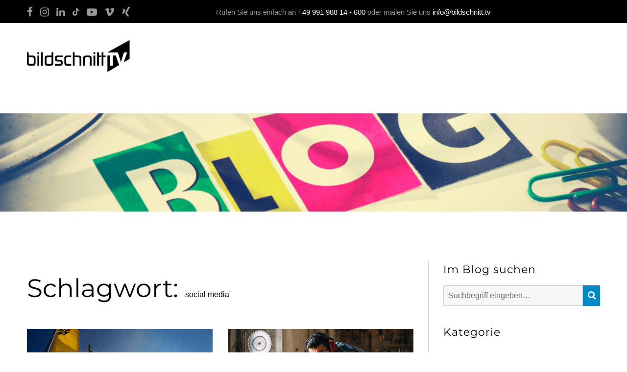

--- FILE ---
content_type: text/html
request_url: https://bildschnittblog.com/tag/social-media/
body_size: 11830
content:
<!DOCTYPE html>
<html lang="de" class="no-js">
<head>
	<meta charset="UTF-8">
	<meta name="viewport" content="width=device-width, initial-scale=1">
	<link rel="profile" href="http://gmpg.org/xfn/11">

    <link rel="stylesheet" type="text/css" href="https://bildschnittblog.com/wp-content/themes/twentysixteen_child/font-awesome-5/css/all.min.css">
    <link rel="stylesheet" type="text/css" href="https://bildschnittblog.com/wp-content/themes/twentysixteen_child/font-awesome-4.7.0/css/font-awesome.min.css">
    <link data-borlabs-cookie-style-blocker-id="google-fonts" data-borlabs-cookie-style-blocker-href="https://fonts.googleapis.com/css?family=Fira+Sans+Condensed:400,400i,500,500i" rel="stylesheet">



    	<script>
(function(html){html.className = html.className.replace(/\bno-js\b/,'js')})(document.documentElement);
//# sourceURL=twentysixteen_javascript_detection
</script>
<title>social media &#8211; Bildschnittblog</title>
<meta name='robots' content='max-image-preview:large' />
<link rel="alternate" type="application/rss+xml" title="Bildschnittblog &raquo; Feed" href="https://bildschnittblog.com/feed/" />
<link rel="alternate" type="application/rss+xml" title="Bildschnittblog &raquo; Kommentar-Feed" href="https://bildschnittblog.com/comments/feed/" />
<link rel="alternate" type="application/rss+xml" title="Bildschnittblog &raquo; Schlagwort-Feed zu social media" href="https://bildschnittblog.com/tag/social-media/feed/" />
<style id='wp-img-auto-sizes-contain-inline-css'>
img:is([sizes=auto i],[sizes^="auto," i]){contain-intrinsic-size:3000px 1500px}
/*# sourceURL=wp-img-auto-sizes-contain-inline-css */
</style>
<style id='wp-emoji-styles-inline-css'>

	img.wp-smiley, img.emoji {
		display: inline !important;
		border: none !important;
		box-shadow: none !important;
		height: 1em !important;
		width: 1em !important;
		margin: 0 0.07em !important;
		vertical-align: -0.1em !important;
		background: none !important;
		padding: 0 !important;
	}
/*# sourceURL=wp-emoji-styles-inline-css */
</style>
<style id='wp-block-library-inline-css'>
:root{--wp-block-synced-color:#7a00df;--wp-block-synced-color--rgb:122,0,223;--wp-bound-block-color:var(--wp-block-synced-color);--wp-editor-canvas-background:#ddd;--wp-admin-theme-color:#007cba;--wp-admin-theme-color--rgb:0,124,186;--wp-admin-theme-color-darker-10:#006ba1;--wp-admin-theme-color-darker-10--rgb:0,107,160.5;--wp-admin-theme-color-darker-20:#005a87;--wp-admin-theme-color-darker-20--rgb:0,90,135;--wp-admin-border-width-focus:2px}@media (min-resolution:192dpi){:root{--wp-admin-border-width-focus:1.5px}}.wp-element-button{cursor:pointer}:root .has-very-light-gray-background-color{background-color:#eee}:root .has-very-dark-gray-background-color{background-color:#313131}:root .has-very-light-gray-color{color:#eee}:root .has-very-dark-gray-color{color:#313131}:root .has-vivid-green-cyan-to-vivid-cyan-blue-gradient-background{background:linear-gradient(135deg,#00d084,#0693e3)}:root .has-purple-crush-gradient-background{background:linear-gradient(135deg,#34e2e4,#4721fb 50%,#ab1dfe)}:root .has-hazy-dawn-gradient-background{background:linear-gradient(135deg,#faaca8,#dad0ec)}:root .has-subdued-olive-gradient-background{background:linear-gradient(135deg,#fafae1,#67a671)}:root .has-atomic-cream-gradient-background{background:linear-gradient(135deg,#fdd79a,#004a59)}:root .has-nightshade-gradient-background{background:linear-gradient(135deg,#330968,#31cdcf)}:root .has-midnight-gradient-background{background:linear-gradient(135deg,#020381,#2874fc)}:root{--wp--preset--font-size--normal:16px;--wp--preset--font-size--huge:42px}.has-regular-font-size{font-size:1em}.has-larger-font-size{font-size:2.625em}.has-normal-font-size{font-size:var(--wp--preset--font-size--normal)}.has-huge-font-size{font-size:var(--wp--preset--font-size--huge)}.has-text-align-center{text-align:center}.has-text-align-left{text-align:left}.has-text-align-right{text-align:right}.has-fit-text{white-space:nowrap!important}#end-resizable-editor-section{display:none}.aligncenter{clear:both}.items-justified-left{justify-content:flex-start}.items-justified-center{justify-content:center}.items-justified-right{justify-content:flex-end}.items-justified-space-between{justify-content:space-between}.screen-reader-text{border:0;clip-path:inset(50%);height:1px;margin:-1px;overflow:hidden;padding:0;position:absolute;width:1px;word-wrap:normal!important}.screen-reader-text:focus{background-color:#ddd;clip-path:none;color:#444;display:block;font-size:1em;height:auto;left:5px;line-height:normal;padding:15px 23px 14px;text-decoration:none;top:5px;width:auto;z-index:100000}html :where(.has-border-color){border-style:solid}html :where([style*=border-top-color]){border-top-style:solid}html :where([style*=border-right-color]){border-right-style:solid}html :where([style*=border-bottom-color]){border-bottom-style:solid}html :where([style*=border-left-color]){border-left-style:solid}html :where([style*=border-width]){border-style:solid}html :where([style*=border-top-width]){border-top-style:solid}html :where([style*=border-right-width]){border-right-style:solid}html :where([style*=border-bottom-width]){border-bottom-style:solid}html :where([style*=border-left-width]){border-left-style:solid}html :where(img[class*=wp-image-]){height:auto;max-width:100%}:where(figure){margin:0 0 1em}html :where(.is-position-sticky){--wp-admin--admin-bar--position-offset:var(--wp-admin--admin-bar--height,0px)}@media screen and (max-width:600px){html :where(.is-position-sticky){--wp-admin--admin-bar--position-offset:0px}}

/*# sourceURL=wp-block-library-inline-css */
</style><style id='global-styles-inline-css'>
:root{--wp--preset--aspect-ratio--square: 1;--wp--preset--aspect-ratio--4-3: 4/3;--wp--preset--aspect-ratio--3-4: 3/4;--wp--preset--aspect-ratio--3-2: 3/2;--wp--preset--aspect-ratio--2-3: 2/3;--wp--preset--aspect-ratio--16-9: 16/9;--wp--preset--aspect-ratio--9-16: 9/16;--wp--preset--color--black: #000000;--wp--preset--color--cyan-bluish-gray: #abb8c3;--wp--preset--color--white: #fff;--wp--preset--color--pale-pink: #f78da7;--wp--preset--color--vivid-red: #cf2e2e;--wp--preset--color--luminous-vivid-orange: #ff6900;--wp--preset--color--luminous-vivid-amber: #fcb900;--wp--preset--color--light-green-cyan: #7bdcb5;--wp--preset--color--vivid-green-cyan: #00d084;--wp--preset--color--pale-cyan-blue: #8ed1fc;--wp--preset--color--vivid-cyan-blue: #0693e3;--wp--preset--color--vivid-purple: #9b51e0;--wp--preset--color--dark-gray: #1a1a1a;--wp--preset--color--medium-gray: #686868;--wp--preset--color--light-gray: #e5e5e5;--wp--preset--color--blue-gray: #4d545c;--wp--preset--color--bright-blue: #007acc;--wp--preset--color--light-blue: #9adffd;--wp--preset--color--dark-brown: #402b30;--wp--preset--color--medium-brown: #774e24;--wp--preset--color--dark-red: #640c1f;--wp--preset--color--bright-red: #ff675f;--wp--preset--color--yellow: #ffef8e;--wp--preset--gradient--vivid-cyan-blue-to-vivid-purple: linear-gradient(135deg,rgb(6,147,227) 0%,rgb(155,81,224) 100%);--wp--preset--gradient--light-green-cyan-to-vivid-green-cyan: linear-gradient(135deg,rgb(122,220,180) 0%,rgb(0,208,130) 100%);--wp--preset--gradient--luminous-vivid-amber-to-luminous-vivid-orange: linear-gradient(135deg,rgb(252,185,0) 0%,rgb(255,105,0) 100%);--wp--preset--gradient--luminous-vivid-orange-to-vivid-red: linear-gradient(135deg,rgb(255,105,0) 0%,rgb(207,46,46) 100%);--wp--preset--gradient--very-light-gray-to-cyan-bluish-gray: linear-gradient(135deg,rgb(238,238,238) 0%,rgb(169,184,195) 100%);--wp--preset--gradient--cool-to-warm-spectrum: linear-gradient(135deg,rgb(74,234,220) 0%,rgb(151,120,209) 20%,rgb(207,42,186) 40%,rgb(238,44,130) 60%,rgb(251,105,98) 80%,rgb(254,248,76) 100%);--wp--preset--gradient--blush-light-purple: linear-gradient(135deg,rgb(255,206,236) 0%,rgb(152,150,240) 100%);--wp--preset--gradient--blush-bordeaux: linear-gradient(135deg,rgb(254,205,165) 0%,rgb(254,45,45) 50%,rgb(107,0,62) 100%);--wp--preset--gradient--luminous-dusk: linear-gradient(135deg,rgb(255,203,112) 0%,rgb(199,81,192) 50%,rgb(65,88,208) 100%);--wp--preset--gradient--pale-ocean: linear-gradient(135deg,rgb(255,245,203) 0%,rgb(182,227,212) 50%,rgb(51,167,181) 100%);--wp--preset--gradient--electric-grass: linear-gradient(135deg,rgb(202,248,128) 0%,rgb(113,206,126) 100%);--wp--preset--gradient--midnight: linear-gradient(135deg,rgb(2,3,129) 0%,rgb(40,116,252) 100%);--wp--preset--font-size--small: 13px;--wp--preset--font-size--medium: 20px;--wp--preset--font-size--large: 36px;--wp--preset--font-size--x-large: 42px;--wp--preset--spacing--20: 0.44rem;--wp--preset--spacing--30: 0.67rem;--wp--preset--spacing--40: 1rem;--wp--preset--spacing--50: 1.5rem;--wp--preset--spacing--60: 2.25rem;--wp--preset--spacing--70: 3.38rem;--wp--preset--spacing--80: 5.06rem;--wp--preset--shadow--natural: 6px 6px 9px rgba(0, 0, 0, 0.2);--wp--preset--shadow--deep: 12px 12px 50px rgba(0, 0, 0, 0.4);--wp--preset--shadow--sharp: 6px 6px 0px rgba(0, 0, 0, 0.2);--wp--preset--shadow--outlined: 6px 6px 0px -3px rgb(255, 255, 255), 6px 6px rgb(0, 0, 0);--wp--preset--shadow--crisp: 6px 6px 0px rgb(0, 0, 0);}:where(.is-layout-flex){gap: 0.5em;}:where(.is-layout-grid){gap: 0.5em;}body .is-layout-flex{display: flex;}.is-layout-flex{flex-wrap: wrap;align-items: center;}.is-layout-flex > :is(*, div){margin: 0;}body .is-layout-grid{display: grid;}.is-layout-grid > :is(*, div){margin: 0;}:where(.wp-block-columns.is-layout-flex){gap: 2em;}:where(.wp-block-columns.is-layout-grid){gap: 2em;}:where(.wp-block-post-template.is-layout-flex){gap: 1.25em;}:where(.wp-block-post-template.is-layout-grid){gap: 1.25em;}.has-black-color{color: var(--wp--preset--color--black) !important;}.has-cyan-bluish-gray-color{color: var(--wp--preset--color--cyan-bluish-gray) !important;}.has-white-color{color: var(--wp--preset--color--white) !important;}.has-pale-pink-color{color: var(--wp--preset--color--pale-pink) !important;}.has-vivid-red-color{color: var(--wp--preset--color--vivid-red) !important;}.has-luminous-vivid-orange-color{color: var(--wp--preset--color--luminous-vivid-orange) !important;}.has-luminous-vivid-amber-color{color: var(--wp--preset--color--luminous-vivid-amber) !important;}.has-light-green-cyan-color{color: var(--wp--preset--color--light-green-cyan) !important;}.has-vivid-green-cyan-color{color: var(--wp--preset--color--vivid-green-cyan) !important;}.has-pale-cyan-blue-color{color: var(--wp--preset--color--pale-cyan-blue) !important;}.has-vivid-cyan-blue-color{color: var(--wp--preset--color--vivid-cyan-blue) !important;}.has-vivid-purple-color{color: var(--wp--preset--color--vivid-purple) !important;}.has-black-background-color{background-color: var(--wp--preset--color--black) !important;}.has-cyan-bluish-gray-background-color{background-color: var(--wp--preset--color--cyan-bluish-gray) !important;}.has-white-background-color{background-color: var(--wp--preset--color--white) !important;}.has-pale-pink-background-color{background-color: var(--wp--preset--color--pale-pink) !important;}.has-vivid-red-background-color{background-color: var(--wp--preset--color--vivid-red) !important;}.has-luminous-vivid-orange-background-color{background-color: var(--wp--preset--color--luminous-vivid-orange) !important;}.has-luminous-vivid-amber-background-color{background-color: var(--wp--preset--color--luminous-vivid-amber) !important;}.has-light-green-cyan-background-color{background-color: var(--wp--preset--color--light-green-cyan) !important;}.has-vivid-green-cyan-background-color{background-color: var(--wp--preset--color--vivid-green-cyan) !important;}.has-pale-cyan-blue-background-color{background-color: var(--wp--preset--color--pale-cyan-blue) !important;}.has-vivid-cyan-blue-background-color{background-color: var(--wp--preset--color--vivid-cyan-blue) !important;}.has-vivid-purple-background-color{background-color: var(--wp--preset--color--vivid-purple) !important;}.has-black-border-color{border-color: var(--wp--preset--color--black) !important;}.has-cyan-bluish-gray-border-color{border-color: var(--wp--preset--color--cyan-bluish-gray) !important;}.has-white-border-color{border-color: var(--wp--preset--color--white) !important;}.has-pale-pink-border-color{border-color: var(--wp--preset--color--pale-pink) !important;}.has-vivid-red-border-color{border-color: var(--wp--preset--color--vivid-red) !important;}.has-luminous-vivid-orange-border-color{border-color: var(--wp--preset--color--luminous-vivid-orange) !important;}.has-luminous-vivid-amber-border-color{border-color: var(--wp--preset--color--luminous-vivid-amber) !important;}.has-light-green-cyan-border-color{border-color: var(--wp--preset--color--light-green-cyan) !important;}.has-vivid-green-cyan-border-color{border-color: var(--wp--preset--color--vivid-green-cyan) !important;}.has-pale-cyan-blue-border-color{border-color: var(--wp--preset--color--pale-cyan-blue) !important;}.has-vivid-cyan-blue-border-color{border-color: var(--wp--preset--color--vivid-cyan-blue) !important;}.has-vivid-purple-border-color{border-color: var(--wp--preset--color--vivid-purple) !important;}.has-vivid-cyan-blue-to-vivid-purple-gradient-background{background: var(--wp--preset--gradient--vivid-cyan-blue-to-vivid-purple) !important;}.has-light-green-cyan-to-vivid-green-cyan-gradient-background{background: var(--wp--preset--gradient--light-green-cyan-to-vivid-green-cyan) !important;}.has-luminous-vivid-amber-to-luminous-vivid-orange-gradient-background{background: var(--wp--preset--gradient--luminous-vivid-amber-to-luminous-vivid-orange) !important;}.has-luminous-vivid-orange-to-vivid-red-gradient-background{background: var(--wp--preset--gradient--luminous-vivid-orange-to-vivid-red) !important;}.has-very-light-gray-to-cyan-bluish-gray-gradient-background{background: var(--wp--preset--gradient--very-light-gray-to-cyan-bluish-gray) !important;}.has-cool-to-warm-spectrum-gradient-background{background: var(--wp--preset--gradient--cool-to-warm-spectrum) !important;}.has-blush-light-purple-gradient-background{background: var(--wp--preset--gradient--blush-light-purple) !important;}.has-blush-bordeaux-gradient-background{background: var(--wp--preset--gradient--blush-bordeaux) !important;}.has-luminous-dusk-gradient-background{background: var(--wp--preset--gradient--luminous-dusk) !important;}.has-pale-ocean-gradient-background{background: var(--wp--preset--gradient--pale-ocean) !important;}.has-electric-grass-gradient-background{background: var(--wp--preset--gradient--electric-grass) !important;}.has-midnight-gradient-background{background: var(--wp--preset--gradient--midnight) !important;}.has-small-font-size{font-size: var(--wp--preset--font-size--small) !important;}.has-medium-font-size{font-size: var(--wp--preset--font-size--medium) !important;}.has-large-font-size{font-size: var(--wp--preset--font-size--large) !important;}.has-x-large-font-size{font-size: var(--wp--preset--font-size--x-large) !important;}
/*# sourceURL=global-styles-inline-css */
</style>

<style id='classic-theme-styles-inline-css'>
/*! This file is auto-generated */
.wp-block-button__link{color:#fff;background-color:#32373c;border-radius:9999px;box-shadow:none;text-decoration:none;padding:calc(.667em + 2px) calc(1.333em + 2px);font-size:1.125em}.wp-block-file__button{background:#32373c;color:#fff;text-decoration:none}
/*# sourceURL=/wp-includes/css/classic-themes.min.css */
</style>
<link rel='stylesheet' id='parent-style-css' href='https://bildschnittblog.com/wp-content/themes/twentysixteen/style.css?ver=6.9' media='all' />
<link rel='stylesheet' id='twentysixteen-fonts-css' href='https://bildschnittblog.com/wp-content/themes/twentysixteen/fonts/merriweather-plus-montserrat-plus-inconsolata.css?ver=20230328' media='all' />
<link rel='stylesheet' id='genericons-css' href='https://bildschnittblog.com/wp-content/themes/twentysixteen/genericons/genericons.css?ver=20251101' media='all' />
<link rel='stylesheet' id='twentysixteen-style-css' href='https://bildschnittblog.com/wp-content/themes/twentysixteen_child/style.css?ver=20251202' media='all' />
<link rel='stylesheet' id='twentysixteen-block-style-css' href='https://bildschnittblog.com/wp-content/themes/twentysixteen/css/blocks.css?ver=20240817' media='all' />
<link rel='stylesheet' id='borlabs-cookie-custom-css' href='https://bildschnittblog.com/wp-content/cache/borlabs-cookie/1/borlabs-cookie-1-de.css?ver=3.3.23-46' media='all' />
<script src="https://bildschnittblog.com/wp-includes/js/jquery/jquery.min.js?ver=3.7.1" id="jquery-core-js"></script>
<script src="https://bildschnittblog.com/wp-includes/js/jquery/jquery-migrate.min.js?ver=3.4.1" id="jquery-migrate-js"></script>
<script id="twentysixteen-script-js-extra">
var screenReaderText = {"expand":"Untermen\u00fc \u00f6ffnen","collapse":"Untermen\u00fc schlie\u00dfen"};
//# sourceURL=twentysixteen-script-js-extra
</script>
<script src="https://bildschnittblog.com/wp-content/themes/twentysixteen/js/functions.js?ver=20230629" id="twentysixteen-script-js" defer data-wp-strategy="defer"></script>
<script data-no-optimize="1" data-no-minify="1" data-cfasync="false" src="https://bildschnittblog.com/wp-content/cache/borlabs-cookie/1/borlabs-cookie-config-de.json.js?ver=3.3.23-59" id="borlabs-cookie-config-js"></script>
<script></script><link rel="https://api.w.org/" href="https://bildschnittblog.com/wp-json/" /><link rel="alternate" title="JSON" type="application/json" href="https://bildschnittblog.com/wp-json/wp/v2/tags/34" /><link rel="EditURI" type="application/rsd+xml" title="RSD" href="https://bildschnittblog.com/xmlrpc.php?rsd" />
<meta name="generator" content="WordPress 6.9" />
<meta name="generator" content="Powered by WPBakery Page Builder - drag and drop page builder for WordPress."/>
<link rel="icon" href="https://bildschnittblog.com/wp-content/uploads/2020/11/cropped-favicon-32x32.png" sizes="32x32" />
<link rel="icon" href="https://bildschnittblog.com/wp-content/uploads/2020/11/cropped-favicon-192x192.png" sizes="192x192" />
<link rel="apple-touch-icon" href="https://bildschnittblog.com/wp-content/uploads/2020/11/cropped-favicon-180x180.png" />
<meta name="msapplication-TileImage" content="https://bildschnittblog.com/wp-content/uploads/2020/11/cropped-favicon-270x270.png" />
<noscript><style> .wpb_animate_when_almost_visible { opacity: 1; }</style></noscript></head>
<!-- Global Site Tag (gtag.js) - Google Analytics -->


<body class="archive tag tag-social-media tag-34 wp-embed-responsive wp-theme-twentysixteen wp-child-theme-twentysixteen_child hfeed wpb-js-composer js-comp-ver-7.4 vc_responsive">

	<div id="top_bar">
		<div id="top_bar_main">
			<div class="top_bar_container">
				<ul class="top_bar_container_social_icons">
					<li>
						<a href="https://de-de.facebook.com/bildschnitt/" target="_blank">
							<i class="fa fa-facebook" aria-hidden="true"></i>
						</a>
					</li>
					<li>
						<a href="https://www.instagram.com/bildschnitt_tv/" target="_blank">
							<i class="fa fa-instagram" aria-hidden="true"></i>
						</a>
					</li>
					<li>
						<a href="https://de.linkedin.com/company/bildschnitt-tv-gmbh" target="_blank">
							<i class="fa fa-linkedin" aria-hidden="true"></i>
						</a>
					</li>
					<li>
						<a href="https://www.tiktok.com/@bildschnitt_tv" target="_blank">
                            <i class="fab fa-tiktok" aria-hidden="true"></i>
						</a>
					</li>
					<li>
						<a href="https://www.youtube.com/user/agenturbildschnitt" target="_blank">
							<i class="fa fa-youtube-play fa-inverse" aria-hidden="true"></i>
						</a></li>
					<li><a href="https://vimeo.com/bildschnitttv" target="_blank">
							<i class="fa fa-vimeo" aria-hidden="true"></i>
						</a>
					</li>
					<li>
						<a href="https://www.xing.com/companies/bildschnitt." target="_blank">
							<i class="fa fa-xing" aria-hidden="true"></i>
						</a>
					</li>
				</ul>
			</div>

			<div class="top_bar_container_info">
				<p>Rufen Sie uns einfach an <a href="tel:+49 991 988 14 - 600" class="tel">+49 991 988 14 - 600 </a> oder mailen Sie uns <a class="email" href="mailto:info@bildschnitt.tv">info@bildschnitt.tv</a></p>
			</div>
		</div>
	</div>

	<div class="site-header-main">
<div class="site-header-main-container">
<div class="site-header-main-container_content">
		<div class="site_header_logo_container">
			<a target="_blank" href="http://www.bildschnitt.tv">
				<img title="bildschnitt tv" alt="bildschnitt tv" src="https://bildschnittblog.com/wp-content/themes/twentysixteen_child/img/logo.png">
			</a>
		</div>
	<div class="hamburgerIcon">
		<input type="checkbox" />
		<span></span>
		<span></span>
		<span></span>
	</div>
	
				
					<div id="site-header-menu" class="site-header-menu">
													<nav id="site-navigation" class="main-navigation" role="navigation" aria-label="Primäres Menü">
								<div class="menu-primary-menu-container"><ul id="menu-primary-menu" class="primary-menu"><li id="menu-item-280" class="menu-item menu-item-type-custom menu-item-object-custom menu-item-280"><a href="http://www.bildschnitt.tv/">Start</a></li>
<li id="menu-item-281" class="menu-item menu-item-type-custom menu-item-object-custom menu-item-281"><a href="http://www.bildschnitt.tv/film/">Film</a></li>
<li id="menu-item-282" class="menu-item menu-item-type-custom menu-item-object-custom menu-item-282"><a href="http://www.bildschnitt.tv/social-media/">Social media</a></li>
<li id="menu-item-283" class="menu-item menu-item-type-custom menu-item-object-custom menu-item-283"><a href="http://www.bildschnitt.tv/kommunikation/">Kommunikation</a></li>
<li id="menu-item-284" class="menu-item menu-item-type-custom menu-item-object-custom menu-item-284"><a href="http://www.bildschnitt.tv/agentur/">Agentur</a></li>
<li id="menu-item-285" class="menu-item menu-item-type-custom menu-item-object-custom menu-item-285"><a href="http://www.bildschnitt.tv/referenzen/">Referenzen</a></li>
<li id="menu-item-52" class="menu-item menu-item-type-post_type menu-item-object-page current_page_parent menu-item-52"><a href="https://bildschnittblog.com/blog/">Blog</a></li>
<li id="menu-item-286" class="menu-item menu-item-type-custom menu-item-object-custom menu-item-286"><a href="http://www.bildschnitt.tv/kontakt/">Kontakt</a></li>
</ul></div>							</nav><!-- .main-navigation -->
						
											</div><!-- .site-header-menu -->

					<div class="site-header-menu-mobile">
													<nav id="site-navigation" class="main-navigation" role="navigation" aria-label="Primäres Menü">
								<div class="menu-primary-menu-container"><ul id="menu-primary-menu-1" class="primary-menu"><li class="menu-item menu-item-type-custom menu-item-object-custom menu-item-280"><a href="http://www.bildschnitt.tv/">Start</a></li>
<li class="menu-item menu-item-type-custom menu-item-object-custom menu-item-281"><a href="http://www.bildschnitt.tv/film/">Film</a></li>
<li class="menu-item menu-item-type-custom menu-item-object-custom menu-item-282"><a href="http://www.bildschnitt.tv/social-media/">Social media</a></li>
<li class="menu-item menu-item-type-custom menu-item-object-custom menu-item-283"><a href="http://www.bildschnitt.tv/kommunikation/">Kommunikation</a></li>
<li class="menu-item menu-item-type-custom menu-item-object-custom menu-item-284"><a href="http://www.bildschnitt.tv/agentur/">Agentur</a></li>
<li class="menu-item menu-item-type-custom menu-item-object-custom menu-item-285"><a href="http://www.bildschnitt.tv/referenzen/">Referenzen</a></li>
<li class="menu-item menu-item-type-post_type menu-item-object-page current_page_parent menu-item-52"><a href="https://bildschnittblog.com/blog/">Blog</a></li>
<li class="menu-item menu-item-type-custom menu-item-object-custom menu-item-286"><a href="http://www.bildschnitt.tv/kontakt/">Kontakt</a></li>
</ul></div>							</nav><!-- .main-navigation -->
						
											</div>
							</div><!-- .site-header-main -->
	</div>
	</div>
	<div class="header_image">
	<img width="840" height="132" src="https://bildschnittblog.com/wp-content/uploads/2017/06/header-2-1024x161.jpg" class="attachment-large size-large wp-post-image" alt="" decoding="async" fetchpriority="high" srcset="https://bildschnittblog.com/wp-content/uploads/2017/06/header-2-1024x161.jpg 1024w, https://bildschnittblog.com/wp-content/uploads/2017/06/header-2-300x47.jpg 300w, https://bildschnittblog.com/wp-content/uploads/2017/06/header-2-768x121.jpg 768w" sizes="(max-width: 709px) 85vw, (max-width: 909px) 67vw, (max-width: 1362px) 62vw, 840px" />	</div>
	
<div id="page" class="site">

	

	<div class="site-inner">
		<a class="skip-link screen-reader-text" href="#content">Zum Inhalt springen</a>
	</div>
		
			

					<!--</header>--><!-- .site-header -->

		<div id="content" class="site-content">

<div id="primary" class="content-area">
	<main id="main" class="site-main" role="main">

		
			<header class="page-header">
				<h1 class="page-title">Schlagwort: <span>social media</span></h1>			</header><!-- .page-header -->

			
<article id="post-567" class="post-567 post type-post status-publish format-standard has-post-thumbnail hentry category-sozial-web tag-adac tag-anzeigenformate-facebook tag-content tag-content-marketing tag-facebook tag-instagram tag-marketing tag-social-media tag-stories tag-videos">
	<header style="position:relative;" class="entry-header">
		
		
	<a class="post-thumbnail" href="https://bildschnittblog.com/2020/02/27/gelbhilft-wir-helfen-gelb/" aria-hidden="true">
		<img width="600" height="275" src="https://bildschnittblog.com/wp-content/uploads/2020/02/Beitragsbild_adac.png" class="attachment-post-thumbnail size-post-thumbnail wp-post-image" alt="#gelbhilft – wir helfen gelb!" decoding="async" srcset="https://bildschnittblog.com/wp-content/uploads/2020/02/Beitragsbild_adac.png 600w, https://bildschnittblog.com/wp-content/uploads/2020/02/Beitragsbild_adac-300x138.png 300w" sizes="(max-width: 709px) 85vw, (max-width: 909px) 67vw, (max-width: 984px) 60vw, (max-width: 1362px) 62vw, 840px" />	</a>

				<div class="overlay_article_header">
			<div>
				<div>
					<i class="fa fa-link" aria-hidden="true"></i>
				</div>
			</div>
		</div>
		
	</header><!-- .entry-header -->

	<div class="entry-content">
		
				<div class="content_date_cat_container">
					<div class="content_date_container">
						<p><i class="fa fa-calendar margin-right_icon" aria-hidden="true"></i><span class="content_date_cat_container_date">27. Februar 2020</span></p>
					</div>
						<div class="content_cat_container">
							<p>
								<i class="fa fa-folder-open margin-right_icon" aria-hidden="true"></i><a class="content_date_cat_container_tag" href="https://bildschnittblog.com/category/sozial-web/">Sozial &amp; Web</a>
							</p>
						</div>
				</div>
				<h2 class="entry-title"><a href="https://bildschnittblog.com/2020/02/27/gelbhilft-wir-helfen-gelb/" rel="bookmark">#gelbhilft – wir helfen gelb!</a></h2><div class="entry-content-data">			<div class="entry-summary">
				<p>Denn ab sofort greifen wir den gelben Engeln in Sachen Social Media unter die Flügel! </p>
			</div><!-- .entry-summary -->
			</div>
				<div class="entry-content_more_container">
					<a class="button entry-content_more" href="https://bildschnittblog.com/2020/02/27/gelbhilft-wir-helfen-gelb/">Mehr</a>
				</div>
				</div><!-- .entry-content -->
</article><!-- #post-## -->
<article id="post-574" class="post-574 post type-post status-publish format-standard has-post-thumbnail hentry category-sozial-web tag-content tag-facebook tag-hagebaumarkt tag-instagram tag-marketing tag-social-media">
	<header style="position:relative;" class="entry-header">
		
		
	<a class="post-thumbnail" href="https://bildschnittblog.com/2020/02/26/wir-treffen-den-nagel-auf-den-kopf/" aria-hidden="true">
		<img width="600" height="275" src="https://bildschnittblog.com/wp-content/uploads/2020/02/Beitragsbild_hagebau.png" class="attachment-post-thumbnail size-post-thumbnail wp-post-image" alt="Wir treffen den Nagel auf den Kopf!" decoding="async" srcset="https://bildschnittblog.com/wp-content/uploads/2020/02/Beitragsbild_hagebau.png 600w, https://bildschnittblog.com/wp-content/uploads/2020/02/Beitragsbild_hagebau-300x138.png 300w" sizes="(max-width: 709px) 85vw, (max-width: 909px) 67vw, (max-width: 984px) 60vw, (max-width: 1362px) 62vw, 840px" />	</a>

				<div class="overlay_article_header">
			<div>
				<div>
					<i class="fa fa-link" aria-hidden="true"></i>
				</div>
			</div>
		</div>
		
	</header><!-- .entry-header -->

	<div class="entry-content">
		
				<div class="content_date_cat_container">
					<div class="content_date_container">
						<p><i class="fa fa-calendar margin-right_icon" aria-hidden="true"></i><span class="content_date_cat_container_date">26. Februar 2020</span></p>
					</div>
						<div class="content_cat_container">
							<p>
								<i class="fa fa-folder-open margin-right_icon" aria-hidden="true"></i><a class="content_date_cat_container_tag" href="https://bildschnittblog.com/category/sozial-web/">Sozial &amp; Web</a>
							</p>
						</div>
				</div>
				<h2 class="entry-title"><a href="https://bildschnittblog.com/2020/02/26/wir-treffen-den-nagel-auf-den-kopf/" rel="bookmark">Wir treffen den Nagel auf den Kopf!</a></h2><div class="entry-content-data">			<div class="entry-summary">
				<p>Denn ab sofort zeigen wir zusammen mit hagebaumarkt München auf Facebook und Instagram, wo der Hammer hängt.</p>
			</div><!-- .entry-summary -->
			</div>
				<div class="entry-content_more_container">
					<a class="button entry-content_more" href="https://bildschnittblog.com/2020/02/26/wir-treffen-den-nagel-auf-den-kopf/">Mehr</a>
				</div>
				</div><!-- .entry-content -->
</article><!-- #post-## -->
<article id="post-588" class="post-588 post type-post status-publish format-standard has-post-thumbnail hentry category-sozial-web tag-content tag-facebook tag-fotos tag-fotoshooting tag-instagram tag-social-media">
	<header style="position:relative;" class="entry-header">
		
		
	<a class="post-thumbnail" href="https://bildschnittblog.com/2020/01/24/its-getting-hot-in-here/" aria-hidden="true">
		<img width="600" height="275" src="https://bildschnittblog.com/wp-content/uploads/2020/02/Beitragsbild_hitzkopf.png" class="attachment-post-thumbnail size-post-thumbnail wp-post-image" alt="It’s getting hot in here!" decoding="async" srcset="https://bildschnittblog.com/wp-content/uploads/2020/02/Beitragsbild_hitzkopf.png 600w, https://bildschnittblog.com/wp-content/uploads/2020/02/Beitragsbild_hitzkopf-300x138.png 300w" sizes="(max-width: 709px) 85vw, (max-width: 909px) 67vw, (max-width: 984px) 60vw, (max-width: 1362px) 62vw, 840px" />	</a>

				<div class="overlay_article_header">
			<div>
				<div>
					<i class="fa fa-link" aria-hidden="true"></i>
				</div>
			</div>
		</div>
		
	</header><!-- .entry-header -->

	<div class="entry-content">
		
				<div class="content_date_cat_container">
					<div class="content_date_container">
						<p><i class="fa fa-calendar margin-right_icon" aria-hidden="true"></i><span class="content_date_cat_container_date">24. Januar 2020</span></p>
					</div>
						<div class="content_cat_container">
							<p>
								<i class="fa fa-folder-open margin-right_icon" aria-hidden="true"></i><a class="content_date_cat_container_tag" href="https://bildschnittblog.com/category/sozial-web/">Sozial &amp; Web</a>
							</p>
						</div>
				</div>
				<h2 class="entry-title"><a href="https://bildschnittblog.com/2020/01/24/its-getting-hot-in-here/" rel="bookmark">It’s getting hot in here!</a></h2><div class="entry-content-data">			<div class="entry-summary">
				<p>Seit November 2019 bringen wir den Facebook-Auftritt von Hitzkopf zum Kochen! </p>
			</div><!-- .entry-summary -->
			</div>
				<div class="entry-content_more_container">
					<a class="button entry-content_more" href="https://bildschnittblog.com/2020/01/24/its-getting-hot-in-here/">Mehr</a>
				</div>
				</div><!-- .entry-content -->
</article><!-- #post-## -->
<article id="post-535" class="post-535 post type-post status-publish format-standard has-post-thumbnail hentry category-film category-sozial-web tag-clips tag-content tag-drohne tag-drohnenaufnahmen tag-facebook tag-fotos tag-fotoshooting tag-globus tag-instagram tag-marketing tag-social-media tag-video">
	<header style="position:relative;" class="entry-header">
		
		
	<a class="post-thumbnail" href="https://bildschnittblog.com/2019/10/28/content-rund-um-den-globus/" aria-hidden="true">
		<img width="600" height="275" src="https://bildschnittblog.com/wp-content/uploads/2019/10/Beitragsbild_Globus.jpg" class="attachment-post-thumbnail size-post-thumbnail wp-post-image" alt="Content rund um den Globus!" decoding="async" srcset="https://bildschnittblog.com/wp-content/uploads/2019/10/Beitragsbild_Globus.jpg 600w, https://bildschnittblog.com/wp-content/uploads/2019/10/Beitragsbild_Globus-300x138.jpg 300w" sizes="(max-width: 709px) 85vw, (max-width: 909px) 67vw, (max-width: 984px) 60vw, (max-width: 1362px) 62vw, 840px" />	</a>

				<div class="overlay_article_header">
			<div>
				<div>
					<i class="fa fa-link" aria-hidden="true"></i>
				</div>
			</div>
		</div>
		
	</header><!-- .entry-header -->

	<div class="entry-content">
		
				<div class="content_date_cat_container">
					<div class="content_date_container">
						<p><i class="fa fa-calendar margin-right_icon" aria-hidden="true"></i><span class="content_date_cat_container_date">28. Oktober 2019</span></p>
					</div>
						<div class="content_cat_container">
							<p>
								<i class="fa fa-folder-open margin-right_icon" aria-hidden="true"></i><a class="content_date_cat_container_tag" href="https://bildschnittblog.com/category/film/">Film</a>, <a class="content_date_cat_container_tag" href="https://bildschnittblog.com/category/sozial-web/">Sozial &amp; Web</a>
							</p>
						</div>
				</div>
				<h2 class="entry-title"><a href="https://bildschnittblog.com/2019/10/28/content-rund-um-den-globus/" rel="bookmark">Content rund um den Globus!</a></h2><div class="entry-content-data">			<div class="entry-summary">
				<p>In die große, weite Welt des Social Media Marketings sind die sechs bayerischen Standorte des SB-Warenhauses eingetaucht.</p>
			</div><!-- .entry-summary -->
			</div>
				<div class="entry-content_more_container">
					<a class="button entry-content_more" href="https://bildschnittblog.com/2019/10/28/content-rund-um-den-globus/">Mehr</a>
				</div>
				</div><!-- .entry-content -->
</article><!-- #post-## -->
<article id="post-509" class="post-509 post type-post status-publish format-standard has-post-thumbnail hentry category-sozial-web tag-baeckerei-fruehmorgen tag-clips tag-content tag-facebook tag-instagram tag-social-media tag-videos">
	<header style="position:relative;" class="entry-header">
		
		
	<a class="post-thumbnail" href="https://bildschnittblog.com/2019/07/04/wir-verstehen-unser-hand-werk/" aria-hidden="true">
		<img width="600" height="275" src="https://bildschnittblog.com/wp-content/uploads/2019/07/beitragsbild_frühmorgen.png" class="attachment-post-thumbnail size-post-thumbnail wp-post-image" alt="„Wir verstehen unser Hand-Werk.“" decoding="async" srcset="https://bildschnittblog.com/wp-content/uploads/2019/07/beitragsbild_frühmorgen.png 600w, https://bildschnittblog.com/wp-content/uploads/2019/07/beitragsbild_frühmorgen-300x138.png 300w" sizes="(max-width: 709px) 85vw, (max-width: 909px) 67vw, (max-width: 984px) 60vw, (max-width: 1362px) 62vw, 840px" />	</a>

				<div class="overlay_article_header">
			<div>
				<div>
					<i class="fa fa-link" aria-hidden="true"></i>
				</div>
			</div>
		</div>
		
	</header><!-- .entry-header -->

	<div class="entry-content">
		
				<div class="content_date_cat_container">
					<div class="content_date_container">
						<p><i class="fa fa-calendar margin-right_icon" aria-hidden="true"></i><span class="content_date_cat_container_date">04. Juli 2019</span></p>
					</div>
						<div class="content_cat_container">
							<p>
								<i class="fa fa-folder-open margin-right_icon" aria-hidden="true"></i><a class="content_date_cat_container_tag" href="https://bildschnittblog.com/category/sozial-web/">Sozial &amp; Web</a>
							</p>
						</div>
				</div>
				<h2 class="entry-title"><a href="https://bildschnittblog.com/2019/07/04/wir-verstehen-unser-hand-werk/" rel="bookmark">„Wir verstehen unser Hand-Werk.“</a></h2><div class="entry-content-data">			<div class="entry-summary">
				<p>Dieser Slogan trifft nicht nur auf unseren neuen Kunden die Bäckerei Frühmorgen, sondern auch auf uns zu. So betreuen wir den Traditionsbetrieb aus Dingolfing seit Mai 2019 im Bereich Social Media. </p>
			</div><!-- .entry-summary -->
			</div>
				<div class="entry-content_more_container">
					<a class="button entry-content_more" href="https://bildschnittblog.com/2019/07/04/wir-verstehen-unser-hand-werk/">Mehr</a>
				</div>
				</div><!-- .entry-content -->
</article><!-- #post-## -->
<article id="post-515" class="post-515 post type-post status-publish format-standard has-post-thumbnail hentry category-sozial-web tag-clips tag-facebook tag-instagram tag-marketing tag-petex tag-produktkatalog tag-social-media tag-videos">
	<header style="position:relative;" class="entry-header">
		
		
	<a class="post-thumbnail" href="https://bildschnittblog.com/2019/05/14/wir-geben-gas/" aria-hidden="true">
		<img width="600" height="275" src="https://bildschnittblog.com/wp-content/uploads/2019/07/beitragsbild_petex.png" class="attachment-post-thumbnail size-post-thumbnail wp-post-image" alt="Wir geben Gas!" decoding="async" srcset="https://bildschnittblog.com/wp-content/uploads/2019/07/beitragsbild_petex.png 600w, https://bildschnittblog.com/wp-content/uploads/2019/07/beitragsbild_petex-300x138.png 300w" sizes="(max-width: 709px) 85vw, (max-width: 909px) 67vw, (max-width: 984px) 60vw, (max-width: 1362px) 62vw, 840px" />	</a>

				<div class="overlay_article_header">
			<div>
				<div>
					<i class="fa fa-link" aria-hidden="true"></i>
				</div>
			</div>
		</div>
		
	</header><!-- .entry-header -->

	<div class="entry-content">
		
				<div class="content_date_cat_container">
					<div class="content_date_container">
						<p><i class="fa fa-calendar margin-right_icon" aria-hidden="true"></i><span class="content_date_cat_container_date">14. Mai 2019</span></p>
					</div>
						<div class="content_cat_container">
							<p>
								<i class="fa fa-folder-open margin-right_icon" aria-hidden="true"></i><a class="content_date_cat_container_tag" href="https://bildschnittblog.com/category/sozial-web/">Sozial &amp; Web</a>
							</p>
						</div>
				</div>
				<h2 class="entry-title"><a href="https://bildschnittblog.com/2019/05/14/wir-geben-gas/" rel="bookmark">Wir geben Gas!</a></h2><div class="entry-content-data">			<div class="entry-summary">
				<p>Zusammen mit dem Lieferanten und Hersteller von Autozubehör Petex aus Eggenfelden befinden wir uns im Bereich Social Media seit Mai 2019 auf der Überholspur! </p>
			</div><!-- .entry-summary -->
			</div>
				<div class="entry-content_more_container">
					<a class="button entry-content_more" href="https://bildschnittblog.com/2019/05/14/wir-geben-gas/">Mehr</a>
				</div>
				</div><!-- .entry-content -->
</article><!-- #post-## -->
	<nav class="navigation pagination" aria-label="Seitennummerierung der Beiträge">
		<h2 class="screen-reader-text">Seitennummerierung der Beiträge</h2>
		<div class="nav-links"><span aria-current="page" class="page-numbers current"><span class="meta-nav screen-reader-text">Seite </span>1</span>
<a class="page-numbers" href="https://bildschnittblog.com/tag/social-media/page/2/"><span class="meta-nav screen-reader-text">Seite </span>2</a>
<a class="next page-numbers" href="https://bildschnittblog.com/tag/social-media/page/2/">Nächste Seite</a></div>
	</nav>
	</main><!-- .site-main -->

	
				<div class="load_more_main_container">
					<div class="button load_more_container">
						<span>Weitere Einträge laden...</span>
					</div>
					
					<div class="load_more_loader_container">
						<div class="load_more_loader_container_content">
							<img title="Daten werden geladen" src="https://bildschnittblog.com/wp-content/themes/twentysixteen_child/img/loader.gif"></img>
						</div>
					</div>
				</div>
</div><!-- .content-area -->


	<aside id="secondary" class="sidebar widget-area" role="complementary">
		<section id="search-2" class="widget widget_search"><h2 class="widget-title">Im Blog suchen</h2>
<form role="search" method="get" class="search-form" action="https://bildschnittblog.com/">
	<label>
		<span class="screen-reader-text">Suche nach:</span>
		<input type="search" class="search-field" placeholder="Suchbegriff eingeben&hellip;" value="" name="s" />
	</label>
	<button type="submit" class="search-submit"><span class="screen-reader-text">Suchen</span></button>
</form>
</section><section id="categories-2" class="widget widget_categories"><h2 class="widget-title">Kategorie</h2><nav aria-label="Kategorie">
			<ul>
					<li class="cat-item cat-item-7"><a href="https://bildschnittblog.com/category/event/">Event</a>
</li>
	<li class="cat-item cat-item-3"><a href="https://bildschnittblog.com/category/film/">Film</a>
</li>
	<li class="cat-item cat-item-5"><a href="https://bildschnittblog.com/category/kommunikation/">Kommunikation</a>
</li>
	<li class="cat-item cat-item-4"><a href="https://bildschnittblog.com/category/print/">Print</a>
</li>
	<li class="cat-item cat-item-8"><a href="https://bildschnittblog.com/category/sonstiges/">Sonstiges</a>
</li>
	<li class="cat-item cat-item-2"><a href="https://bildschnittblog.com/category/sozial-web/">Sozial &amp; Web</a>
</li>
	<li class="cat-item cat-item-6"><a href="https://bildschnittblog.com/category/sport/">Sport</a>
</li>
			</ul>

			</nav></section>
		<section id="recent-posts-3" class="widget widget_recent_entries">
		<h2 class="widget-title">Aktuelle Beiträge</h2><nav aria-label="Aktuelle Beiträge">
		<ul>
											<li>
					<a href="https://bildschnittblog.com/2020/02/27/gelbhilft-wir-helfen-gelb/">#gelbhilft – wir helfen gelb!</a>
									</li>
											<li>
					<a href="https://bildschnittblog.com/2020/02/26/wir-treffen-den-nagel-auf-den-kopf/">Wir treffen den Nagel auf den Kopf!</a>
									</li>
											<li>
					<a href="https://bildschnittblog.com/2020/01/24/its-getting-hot-in-here/">It’s getting hot in here!</a>
									</li>
											<li>
					<a href="https://bildschnittblog.com/2019/10/28/content-rund-um-den-globus/">Content rund um den Globus!</a>
									</li>
											<li>
					<a href="https://bildschnittblog.com/2019/07/04/wir-verstehen-unser-hand-werk/">„Wir verstehen unser Hand-Werk.“</a>
									</li>
					</ul>

		</nav></section><section id="archives-6" class="widget widget_archive"><h2 class="widget-title">Archiv</h2>		<label class="screen-reader-text" for="archives-dropdown-6">Archiv</label>
		<select id="archives-dropdown-6" name="archive-dropdown">
			
			<option value="">Monat auswählen</option>
				<option value='https://bildschnittblog.com/2020/02/'> Februar 2020 &nbsp;(2)</option>
	<option value='https://bildschnittblog.com/2020/01/'> Januar 2020 &nbsp;(1)</option>
	<option value='https://bildschnittblog.com/2019/10/'> Oktober 2019 &nbsp;(1)</option>
	<option value='https://bildschnittblog.com/2019/07/'> Juli 2019 &nbsp;(1)</option>
	<option value='https://bildschnittblog.com/2019/06/'> Juni 2019 &nbsp;(2)</option>
	<option value='https://bildschnittblog.com/2019/05/'> Mai 2019 &nbsp;(1)</option>
	<option value='https://bildschnittblog.com/2018/09/'> September 2018 &nbsp;(3)</option>
	<option value='https://bildschnittblog.com/2018/04/'> April 2018 &nbsp;(5)</option>
	<option value='https://bildschnittblog.com/2017/12/'> Dezember 2017 &nbsp;(1)</option>
	<option value='https://bildschnittblog.com/2017/10/'> Oktober 2017 &nbsp;(1)</option>
	<option value='https://bildschnittblog.com/2017/08/'> August 2017 &nbsp;(1)</option>
	<option value='https://bildschnittblog.com/2017/07/'> Juli 2017 &nbsp;(1)</option>
	<option value='https://bildschnittblog.com/2017/04/'> April 2017 &nbsp;(1)</option>
	<option value='https://bildschnittblog.com/2017/01/'> Januar 2017 &nbsp;(3)</option>
	<option value='https://bildschnittblog.com/2016/12/'> Dezember 2016 &nbsp;(1)</option>
	<option value='https://bildschnittblog.com/2016/10/'> Oktober 2016 &nbsp;(2)</option>
	<option value='https://bildschnittblog.com/2016/09/'> September 2016 &nbsp;(2)</option>
	<option value='https://bildschnittblog.com/2016/08/'> August 2016 &nbsp;(2)</option>

		</select>

			<script>
( ( dropdownId ) => {
	const dropdown = document.getElementById( dropdownId );
	function onSelectChange() {
		setTimeout( () => {
			if ( 'escape' === dropdown.dataset.lastkey ) {
				return;
			}
			if ( dropdown.value ) {
				document.location.href = dropdown.value;
			}
		}, 250 );
	}
	function onKeyUp( event ) {
		if ( 'Escape' === event.key ) {
			dropdown.dataset.lastkey = 'escape';
		} else {
			delete dropdown.dataset.lastkey;
		}
	}
	function onClick() {
		delete dropdown.dataset.lastkey;
	}
	dropdown.addEventListener( 'keyup', onKeyUp );
	dropdown.addEventListener( 'click', onClick );
	dropdown.addEventListener( 'change', onSelectChange );
})( "archives-dropdown-6" );

//# sourceURL=WP_Widget_Archives%3A%3Awidget
</script>
</section>		
		<section id="terms" class="widget widget_terms"><h2 class="widget-title">Schlagwörter</h2><ul><li><a href="https://bildschnittblog.com/tag/clips/">Clips</a></li><li><a href="https://bildschnittblog.com/tag/facebook/">facebook</a></li><li><a href="https://bildschnittblog.com/tag/instagram/">Instagram</a></li><li><a href="https://bildschnittblog.com/tag/marketing/">Marketing</a></li><li><a href="https://bildschnittblog.com/tag/petex/">Petex</a></li><li><a href="https://bildschnittblog.com/tag/produktkatalog/">Produktkatalog</a></li><li><a href="https://bildschnittblog.com/tag/social-media/">social media</a></li><li><a href="https://bildschnittblog.com/tag/videos/">Videos</a></li></ul></section>		

	</aside><!-- .sidebar .widget-area -->
	
	
	

		</div><!-- .site-content -->

		
		

	</div><!-- .site-inner -->
</div><!-- .site -->

<footer class="footer">
			<div class="footer_container">

                    <div class="footer_container_social_icons_container">
                        <ul class="footer_container_social_icons">
                            <li>
                                <a href="https://de-de.facebook.com/bildschnitt/" target="_blank">
                                    <i class="fa fa-facebook" aria-hidden="true"></i>
                                </a>
                            </li>
                            <li>
                                <a href="https://www.instagram.com/bildschnitt_tv/" target="_blank">
                                    <i class="fa fa-instagram" aria-hidden="true"></i>
                                </a>
                            </li>
                           <li>
						<a href="https://de.linkedin.com/company/bildschnitt-tv-gmbh" target="_blank">
							<i class="fa fa-linkedin" aria-hidden="true"></i>
						</a>
					</li>
					<li>
						<a href="https://www.tiktok.com/@bildschnitt_tv" target="_blank">
                            <i class="fab fa-tiktok" aria-hidden="true"></i>
						</a>
					</li>
                            <li>
                                <a href="https://www.youtube.com/user/agenturbildschnitt" target="_blank">
                                    <i class="fa fa-youtube-play fa-inverse" aria-hidden="true"></i>
                                </a></li>
                            <li><a href="https://vimeo.com/bildschnitttv" target="_blank">
                                    <i class="fa fa-vimeo" aria-hidden="true"></i>
                                </a>
                            </li>
                            <li>
                                <a href="https://www.xing.com/companies/bildschnitt." target="_blank">
                                    <i class="fa fa-xing" aria-hidden="true"></i>
                                </a>
                            </li>
                        </ul>
                    </div>

                    <div class="footer_copyright">
                        <p><i class="fa fa-copyright" aria-hidden="true"></i> bildschnitt TV GmbH</p>
                    </div>
                    <nav class="footer-navigation">
							<div class="menu-footer-menu-container"><ul id="menu-footer-menu" class="menu"><li id="menu-item-287" class="menu-item menu-item-type-custom menu-item-object-custom menu-item-287"><a href="http://www.bildschnitt.tv/">Start</a></li>
<li id="menu-item-288" class="menu-item menu-item-type-custom menu-item-object-custom menu-item-288"><a href="http://www.bildschnitt.tv/film/">Film</a></li>
<li id="menu-item-289" class="menu-item menu-item-type-custom menu-item-object-custom menu-item-289"><a href="http://www.bildschnitt.tv/social-media/">Social media</a></li>
<li id="menu-item-290" class="menu-item menu-item-type-custom menu-item-object-custom menu-item-290"><a href="http://www.bildschnitt.tv/kommunikation/">Kommunikation</a></li>
<li id="menu-item-291" class="menu-item menu-item-type-custom menu-item-object-custom menu-item-291"><a href="http://www.bildschnitt.tv/agentur/">Agentur</a></li>
<li id="menu-item-292" class="menu-item menu-item-type-custom menu-item-object-custom menu-item-292"><a href="http://www.bildschnitt.tv/referenzen/">Referenzen</a></li>
<li id="menu-item-69" class="menu-item menu-item-type-post_type menu-item-object-page current_page_parent menu-item-69"><a href="https://bildschnittblog.com/blog/">Blog</a></li>
<li id="menu-item-293" class="menu-item menu-item-type-custom menu-item-object-custom menu-item-293"><a href="http://www.bildschnitt.tv/kontakt/">Kontakt</a></li>
<li id="menu-item-294" class="menu-item menu-item-type-custom menu-item-object-custom menu-item-294"><a href="http://www.bildschnitt.tv/footer-navigation/impressum/">Impressum</a></li>
<li id="menu-item-295" class="menu-item menu-item-type-custom menu-item-object-custom menu-item-295"><a href="http://www.bildschnitt.tv/footer-navigation/datenschutz/">Datenschutz</a></li>
</ul></div>					</nav>
			</div>
		</footer>

<script type="speculationrules">
{"prefetch":[{"source":"document","where":{"and":[{"href_matches":"/*"},{"not":{"href_matches":["/wp-*.php","/wp-admin/*","/wp-content/uploads/*","/wp-content/*","/wp-content/plugins/*","/wp-content/themes/twentysixteen_child/*","/wp-content/themes/twentysixteen/*","/*\\?(.+)"]}},{"not":{"selector_matches":"a[rel~=\"nofollow\"]"}},{"not":{"selector_matches":".no-prefetch, .no-prefetch a"}}]},"eagerness":"conservative"}]}
</script>
<script type="importmap" id="wp-importmap">
{"imports":{"borlabs-cookie-core":"https://bildschnittblog.com/wp-content/plugins/borlabs-cookie/assets/javascript/borlabs-cookie.min.js?ver=3.3.23"}}
</script>
<script type="module" src="https://bildschnittblog.com/wp-content/plugins/borlabs-cookie/assets/javascript/borlabs-cookie.min.js?ver=3.3.23" id="borlabs-cookie-core-js-module" data-cfasync="false" data-no-minify="1" data-no-optimize="1"></script>
<script type="module" src="https://bildschnittblog.com/wp-content/plugins/borlabs-cookie/assets/javascript/borlabs-cookie-legacy-backward-compatibility.min.js?ver=3.3.23" id="borlabs-cookie-legacy-backward-compatibility-js-module"></script>
<!--googleoff: all--><div data-nosnippet data-borlabs-cookie-consent-required='true' id='BorlabsCookieBox'></div><div id='BorlabsCookieWidget' class='brlbs-cmpnt-container'></div><!--googleon: all--><script src="https://bildschnittblog.com/wp-content/themes/twentysixteen_child/js/custom.js?ver=20160816" id="twentyixteen_child-custom-js"></script>
<script id="script-name-js-extra">
var MyAjax = {"ajaxurl":"https://bildschnittblog.com/wp-admin/admin-ajax.php","security":"366cd542e5"};
//# sourceURL=script-name-js-extra
</script>
<script src="https://bildschnittblog.com/wp-content/themes/twentysixteen_child/js/ajax_get_posts.js?ver=1.0.0" id="script-name-js"></script>
<script data-borlabs-cookie-script-blocker-id='wp-emojis' type='text/template' id="wp-emoji-settings" type="application/json">
{"baseUrl":"https://s.w.org/images/core/emoji/17.0.2/72x72/","ext":".png","svgUrl":"https://s.w.org/images/core/emoji/17.0.2/svg/","svgExt":".svg","source":{"concatemoji":"https://bildschnittblog.com/wp-includes/js/wp-emoji-release.min.js?ver=6.9"}}
</script>
<script type="module">
/*! This file is auto-generated */
const a=JSON.parse(document.getElementById("wp-emoji-settings").textContent),o=(window._wpemojiSettings=a,"wpEmojiSettingsSupports"),s=["flag","emoji"];function i(e){try{var t={supportTests:e,timestamp:(new Date).valueOf()};sessionStorage.setItem(o,JSON.stringify(t))}catch(e){}}function c(e,t,n){e.clearRect(0,0,e.canvas.width,e.canvas.height),e.fillText(t,0,0);t=new Uint32Array(e.getImageData(0,0,e.canvas.width,e.canvas.height).data);e.clearRect(0,0,e.canvas.width,e.canvas.height),e.fillText(n,0,0);const a=new Uint32Array(e.getImageData(0,0,e.canvas.width,e.canvas.height).data);return t.every((e,t)=>e===a[t])}function p(e,t){e.clearRect(0,0,e.canvas.width,e.canvas.height),e.fillText(t,0,0);var n=e.getImageData(16,16,1,1);for(let e=0;e<n.data.length;e++)if(0!==n.data[e])return!1;return!0}function u(e,t,n,a){switch(t){case"flag":return n(e,"\ud83c\udff3\ufe0f\u200d\u26a7\ufe0f","\ud83c\udff3\ufe0f\u200b\u26a7\ufe0f")?!1:!n(e,"\ud83c\udde8\ud83c\uddf6","\ud83c\udde8\u200b\ud83c\uddf6")&&!n(e,"\ud83c\udff4\udb40\udc67\udb40\udc62\udb40\udc65\udb40\udc6e\udb40\udc67\udb40\udc7f","\ud83c\udff4\u200b\udb40\udc67\u200b\udb40\udc62\u200b\udb40\udc65\u200b\udb40\udc6e\u200b\udb40\udc67\u200b\udb40\udc7f");case"emoji":return!a(e,"\ud83e\u1fac8")}return!1}function f(e,t,n,a){let r;const o=(r="undefined"!=typeof WorkerGlobalScope&&self instanceof WorkerGlobalScope?new OffscreenCanvas(300,150):document.createElement("canvas")).getContext("2d",{willReadFrequently:!0}),s=(o.textBaseline="top",o.font="600 32px Arial",{});return e.forEach(e=>{s[e]=t(o,e,n,a)}),s}function r(e){var t=document.createElement("script");t.src=e,t.defer=!0,document.head.appendChild(t)}a.supports={everything:!0,everythingExceptFlag:!0},new Promise(t=>{let n=function(){try{var e=JSON.parse(sessionStorage.getItem(o));if("object"==typeof e&&"number"==typeof e.timestamp&&(new Date).valueOf()<e.timestamp+604800&&"object"==typeof e.supportTests)return e.supportTests}catch(e){}return null}();if(!n){if("undefined"!=typeof Worker&&"undefined"!=typeof OffscreenCanvas&&"undefined"!=typeof URL&&URL.createObjectURL&&"undefined"!=typeof Blob)try{var e="postMessage("+f.toString()+"("+[JSON.stringify(s),u.toString(),c.toString(),p.toString()].join(",")+"));",a=new Blob([e],{type:"text/javascript"});const r=new Worker(URL.createObjectURL(a),{name:"wpTestEmojiSupports"});return void(r.onmessage=e=>{i(n=e.data),r.terminate(),t(n)})}catch(e){}i(n=f(s,u,c,p))}t(n)}).then(e=>{for(const n in e)a.supports[n]=e[n],a.supports.everything=a.supports.everything&&a.supports[n],"flag"!==n&&(a.supports.everythingExceptFlag=a.supports.everythingExceptFlag&&a.supports[n]);var t;a.supports.everythingExceptFlag=a.supports.everythingExceptFlag&&!a.supports.flag,a.supports.everything||((t=a.source||{}).concatemoji?r(t.concatemoji):t.wpemoji&&t.twemoji&&(r(t.twemoji),r(t.wpemoji)))});
//# sourceURL=https://bildschnittblog.com/wp-includes/js/wp-emoji-loader.min.js
</script>
<script></script><template id="brlbs-cmpnt-cb-template-facebook-content-blocker">
 <div class="brlbs-cmpnt-container brlbs-cmpnt-content-blocker brlbs-cmpnt-with-individual-styles" data-borlabs-cookie-content-blocker-id="facebook-content-blocker" data-borlabs-cookie-content=""><div class="brlbs-cmpnt-cb-preset-b brlbs-cmpnt-cb-facebook"> <div class="brlbs-cmpnt-cb-thumbnail" style="background-image: url('https://bildschnittblog.com/wp-content/uploads/borlabs-cookie/1/cb-facebook-main.png')"></div> <div class="brlbs-cmpnt-cb-main"> <div class="brlbs-cmpnt-cb-content"> <p class="brlbs-cmpnt-cb-description">Sie sehen gerade einen Platzhalterinhalt von <strong>Facebook</strong>. Um auf den eigentlichen Inhalt zuzugreifen, klicken Sie auf die Schaltfläche unten. Bitte beachten Sie, dass dabei Daten an Drittanbieter weitergegeben werden.</p> <a class="brlbs-cmpnt-cb-provider-toggle" href="#" data-borlabs-cookie-show-provider-information role="button">Mehr Informationen</a> </div> <div class="brlbs-cmpnt-cb-buttons"> <a class="brlbs-cmpnt-cb-btn" href="#" data-borlabs-cookie-unblock role="button">Inhalt entsperren</a> <a class="brlbs-cmpnt-cb-btn" href="#" data-borlabs-cookie-accept-service role="button" style="display: none">Erforderlichen Service akzeptieren und Inhalte entsperren</a> </div> </div> </div></div>
</template>
<script>
(function() {
        const template = document.querySelector("#brlbs-cmpnt-cb-template-facebook-content-blocker");
        const divsToInsertBlocker = document.querySelectorAll('div.fb-video[data-href*="//www.facebook.com/"], div.fb-post[data-href*="//www.facebook.com/"]');
        for (const div of divsToInsertBlocker) {
            const blocked = template.content.cloneNode(true).querySelector('.brlbs-cmpnt-container');
            blocked.dataset.borlabsCookieContent = btoa(unescape(encodeURIComponent(div.outerHTML)));
            div.replaceWith(blocked);
        }
})()
</script><template id="brlbs-cmpnt-cb-template-instagram">
 <div class="brlbs-cmpnt-container brlbs-cmpnt-content-blocker brlbs-cmpnt-with-individual-styles" data-borlabs-cookie-content-blocker-id="instagram" data-borlabs-cookie-content=""><div class="brlbs-cmpnt-cb-preset-b brlbs-cmpnt-cb-instagram"> <div class="brlbs-cmpnt-cb-thumbnail" style="background-image: url('https://bildschnittblog.com/wp-content/uploads/borlabs-cookie/1/cb-instagram-main.png')"></div> <div class="brlbs-cmpnt-cb-main"> <div class="brlbs-cmpnt-cb-content"> <p class="brlbs-cmpnt-cb-description">Sie sehen gerade einen Platzhalterinhalt von <strong>Instagram</strong>. Um auf den eigentlichen Inhalt zuzugreifen, klicken Sie auf die Schaltfläche unten. Bitte beachten Sie, dass dabei Daten an Drittanbieter weitergegeben werden.</p> <a class="brlbs-cmpnt-cb-provider-toggle" href="#" data-borlabs-cookie-show-provider-information role="button">Mehr Informationen</a> </div> <div class="brlbs-cmpnt-cb-buttons"> <a class="brlbs-cmpnt-cb-btn" href="#" data-borlabs-cookie-unblock role="button">Inhalt entsperren</a> <a class="brlbs-cmpnt-cb-btn" href="#" data-borlabs-cookie-accept-service role="button" style="display: none">Erforderlichen Service akzeptieren und Inhalte entsperren</a> </div> </div> </div></div>
</template>
<script>
(function() {
    const template = document.querySelector("#brlbs-cmpnt-cb-template-instagram");
    const divsToInsertBlocker = document.querySelectorAll('blockquote.instagram-media[data-instgrm-permalink*="instagram.com/"],blockquote.instagram-media[data-instgrm-version]');
    for (const div of divsToInsertBlocker) {
        const blocked = template.content.cloneNode(true).querySelector('.brlbs-cmpnt-container');
        blocked.dataset.borlabsCookieContent = btoa(unescape(encodeURIComponent(div.outerHTML)));
        div.replaceWith(blocked);
    }
})()
</script><template id="brlbs-cmpnt-cb-template-x-alias-twitter-content-blocker">
 <div class="brlbs-cmpnt-container brlbs-cmpnt-content-blocker brlbs-cmpnt-with-individual-styles" data-borlabs-cookie-content-blocker-id="x-alias-twitter-content-blocker" data-borlabs-cookie-content=""><div class="brlbs-cmpnt-cb-preset-b brlbs-cmpnt-cb-x"> <div class="brlbs-cmpnt-cb-thumbnail" style="background-image: url('https://bildschnittblog.com/wp-content/uploads/borlabs-cookie/1/cb-twitter-main.png')"></div> <div class="brlbs-cmpnt-cb-main"> <div class="brlbs-cmpnt-cb-content"> <p class="brlbs-cmpnt-cb-description">Sie sehen gerade einen Platzhalterinhalt von <strong>X</strong>. Um auf den eigentlichen Inhalt zuzugreifen, klicken Sie auf die Schaltfläche unten. Bitte beachten Sie, dass dabei Daten an Drittanbieter weitergegeben werden.</p> <a class="brlbs-cmpnt-cb-provider-toggle" href="#" data-borlabs-cookie-show-provider-information role="button">Mehr Informationen</a> </div> <div class="brlbs-cmpnt-cb-buttons"> <a class="brlbs-cmpnt-cb-btn" href="#" data-borlabs-cookie-unblock role="button">Inhalt entsperren</a> <a class="brlbs-cmpnt-cb-btn" href="#" data-borlabs-cookie-accept-service role="button" style="display: none">Erforderlichen Service akzeptieren und Inhalte entsperren</a> </div> </div> </div></div>
</template>
<script>
(function() {
        const template = document.querySelector("#brlbs-cmpnt-cb-template-x-alias-twitter-content-blocker");
        const divsToInsertBlocker = document.querySelectorAll('blockquote.twitter-tweet,blockquote.twitter-video');
        for (const div of divsToInsertBlocker) {
            const blocked = template.content.cloneNode(true).querySelector('.brlbs-cmpnt-container');
            blocked.dataset.borlabsCookieContent = btoa(unescape(encodeURIComponent(div.outerHTML)));
            div.replaceWith(blocked);
        }
})()
</script></body>
</html>

<!-- Cached by WP-Optimize (gzip) - https://teamupdraft.com/wp-optimize/ - Last modified: 29. January 2026 10:03 (Europe/Berlin UTC:1) -->


--- FILE ---
content_type: text/css
request_url: https://bildschnittblog.com/wp-content/themes/twentysixteen_child/style.css?ver=20251202
body_size: 4964
content:
/*
Theme Name: Twenty Sixteen Childtheme
Description: Childtheme for twentysixteen
Author: Daniel Witzlsperger
Author URI: http://www.idowapro.de
Template: twentysixteen
Version: 1.0
Tags:
*/

/* wp-block-gallery fix */
.wp-block-gallery.is-cropped .blocks-gallery-grid .blocks-gallery-item img {
	height: auto !important;
}
/* */

p {
    margin: 0 0 10px ;
}

body {
    background: transparent ;
    /* Fallback for when there is no custom background color defined. */
}

textarea {
    color: #666666 !important;
    font-size: 16px!important;
    font-weight: 300 !important;
    background: transparent !important;
    background-image: none !important;
}

.main-navigation #menu-primary-menu .current_page_parent a {
    color: #0088C7 ;
}

#menu-primary-menu a {
    font-size: 18px ;
    color: #000000 ;
    font-weight: 500 ;
    text-transform: uppercase ;
}

#menu-primary-menu .current-menu-item > a {
    color: #0088C7 ;
}

.main-navigation .current-menu-ancestor > a {
    font-weight: 400 ;
}

.widget .widget-title {
    font-family: Montserrat, "Helvetica Neue", sans-serif !important;
    font-size: 22px !important;
    color: #000000 !important;
    font-weight: 500 !important;
    line-height: inherit !important;
    margin: inherit !important;
    text-transform: inherit !important;
}

.widget h2.widget-title {
    margin-bottom: 15px !important;
}

.site-main {
    margin-bottom: 3.5em !important;
    width: 100% !important;
}

a.post-thumbnail:hover,
a.post-thumbnail:focus {
    opacity: 1 !important;
}

.page-header {
    border-top: 0px ;
}

.widget-area .widget .expanding-archives-title a {
    color: #0088C7 !important;
}

.widget-area .widget .expanding-archives-expanded a {
    color: #000 !important;
}

.widget-area .widget_categories .cat-item a {
    color: #000 !important;
}

.widget-area .widget .expanding-archives-title a {
    color: #0088C7 !important;
}

.widget-area .widget .expanding-archives-expanded a {
    color: #000 !important;
}

.widget-area .widget_categories .cat-item a {
    color: #000 !important;
}


@media screen and (min-width: 44.375em) {

    .site-main {
        margin-bottom: 5.25em !important;
        display: table !important;
    }

    .site-header {
        padding: 3.9375em 7.6923% !important;
    }

    .site-branding {
        margin-top: 1.3125em !important;
        margin-bottom: 1.3125em !important;
    }

    .custom-logo {
        max-width: 210px !important;
    }

    .site {
        margin: auto !important;
    }

    .site-main {
        display: table !important;
    }

    .site-main > article {
        margin-bottom: auto !important;
    }
}

@media screen and (min-width: 56.875em) {
    .main-navigation a {
        margin: 0.65625em 0.875em !important;
        padding: 0 !important;
    }

    .widget {
        padding-top: 0em !important;
    }
}

@media screen and (min-width: 61.5625em) {
    .site-main {
        margin-bottom: 70px !important;
        display:table !important;
    }

    .site-branding,
    .site-header-menu,
    .header-image {
        margin-top: auto !important;
        margin-bottom: auto !important;
    }

    .site-main > article {
        margin-bottom: 4% !important;
    }
}

.content_date_cat_container_date,
.content_date_cat_container_tag{
    color: #666666 !important;
    font-weight: 400 !important;
}

.content_date_cat_container{
    display:table !important;
    width:100% !important;
}

body *{
    font-size:16px ;
    color: #000000 ;
    /*font-weight: 300;*/
    font-weight: 400 ;
    font-family: 'Fira Sans Condensed', sans-serif ;
    line-height:140% ;
}

h2, h2>a, h2>span, .entry-title a{
    font-size:25px !important;
    color: #000000 !important;
    font-weight:500 !important;
    line-height:30px !important;
}

.entry-content-data{
    font-size:16px !important;
    color: #000000 !important;
    font-weight:300 !important;
    line-height: 24px !important;
}

a:hover, .entry-title a:hover{
    color: #0088C7 !important;
}

.fa{
    color: #0088C7 !important;
}

a{
    text-decoration:none !important;
    box-shadow:none !important
}

.button{
    border: 1px solid #cccccc !important;
    padding-left:24px !important;
    padding-right:24px !important;
    padding-top:7px !important;
    padding-bottom:7px !important;
    border-radius: 3px !important;
    cursor:pointer !important;
}


.load_more_main_container{
    width:100%;
}

.load_more_container{
    display:table;
    margin:0 auto;
}

.button:hover>span{
    color:white !important;
}

.button>span{
    text-align:center !important;
    color:#686868 !important;
    font-size:18px !important;
    /*font-weight:300;*/
    font-weight:400 !important;
}

.button:hover{
    color:#ffffff !important;
    background-color: #0088C7 !important;
}

.site-content{
    margin-bottom:130px !important;
}

.comments-area, .sidebar, .content-bottom-widgets .widget-area, .widecolumn{
    margin-bottom:0 !important;
}

.single-post .widget_categories,
.single-post .widget_ng_expanding_archives,
.widget_similar_articles,
.widget_terms,
.widget_recent_entries{
    display:none !important;
}

.single-post .widget_similar_articles,
.single-post .widget_terms,
.single-post .widget_recent_entries{
    display:block !important;
}

.margin-right_icon{
    margin-right:8px !important;
}

section.widget{
    border:0 !important;
    margin-bottom:36px !important;
}

.site_header_logo_container img{
    width: 210px !important;
}

.site_header_logo_container,
#site-header-menu{
    height: 100% !important;
    display:table !important;
}

#site-header-menu>nav,
.site_header_logo_container>a{
    display:table-cell !important;
    vertical-align:middle !important;
}

#top_bar .top_bar_container_info a{
    color:#ffffff !important;
}

#top_bar .top_bar_container_social_icons li>a:hover>i,
.footer .footer_container_social_icons li>a:hover>i{
    color:#ffffff ;
}

.expanding-archives-title>a{
    font-size:20px !important;
    font-weight:500 !important;
}

.expanding-archives-expanded>a{
    color: #0088C7 !important;
}

.expanding-archives-clickable-month>a{
    font-size:16px !important;
    font-weight:500 !important;
}

.search-submit,
.search-submit:hover{
    background-color: #0088C7 !important;
}

.widget .search-submit::before{
    content: '\f002' !important;
    font-family: 'FontAwesome' !important;
    color:#ffffff !important;
    font-size:18px !important;
}

.widget .widget-title{
    text-transform:none !important;
}

.ng-expanding-archives-wrap{
    padding-top:10px !important;
}

.expanding-archives-section{
    padding-bottom: 2px !important;
}

.expanding-archives-section:last-child{
    padding-bottom: 0 !important;
}

.expanding-archives-section>.expanding-archives-collapse-section{
    padding-bottom: 15px !important;
}

.expanding-archives-section:last-child>.expanding-archives-collapse-section{
    padding-bottom: 0 !important;
}

/*
.blog article .entry-header{
	padding-bottom:9px;
}
*/

.blog article .entry-content-data,
.search article .entry-content-data,
.archive article .entry-content-data{
    margin-top:9px !important;
}

aside.sidebar{
    border-left:1px solid #cccccc !important;
    margin-left:0 !important;
    width:30% !important;
    float:right !important;
    padding-left:30px !important;
    padding-bottom:15px !important;
}

.content-area{
    margin-right:0 !important;
    width:70% !important;
    padding-right:30px !important;
}

/* archive */
.expanding-archive-count,
.expand-collapse{
    display:none !important;
}

h3.expanding-archives-title{
    display:table !important;
    background:none !important;
    margin-bottom:5px !important;
}

h1, h1.entry-title{
    /*font-size:#000000 !important;*/
    font-weight:400 !important;
    font-size:52px !important;
    line-height:55px !important;
}

h3, .entry-content .yarpp-related>h3{
    /*font-size:#000000 !important;*/
    font-weight:400 !important;
    font-size:42px !important;
}

.expanding-archives-collapse-section{
    padding:0 !important;
    padding-top:5px !important;
    border:0 !important;
    margin-left:10px !important;
    margin-bottom:3px !important;
}

.expanding-archives-collapse-section>ul>li{
    margin-bottom:7px !important;
}

.expanding-archives-collapse-section>ul>li:last-child{
    margin-bottom:0 !important;
}

.expanding-archives-collapse-section>ul,
.expanding-archive-month-results>ul{
    margin-bottom:0 !important;
}

.expanding-archive-month-results{
    padding:0 !important;
    margin-left:10px !important;
}

.expanding-archives-title a{
    padding:0 !important;
}
/* end archive */

/* blog */
article{
    width:48% !important;
    float:left !important;
}

.entry-header{
    position:relative !important;
    background-color:white !important;
}

.blog article .entry-content,
.search article .entry-content,
.archive article .entry-content{
    box-shadow: 0 0 10px rgba(0,0,0,0.1) !important;

}

article:nth-child(2n-1){
    margin-left:4% !important;
}

article{
    margin-bottom:4% !important;
}

.single article:nth-child(2n-1){
    margin-left:0 !important;
}

.single article{
    margin-bottom:4% !important;
    width:100% !important;
    border:0 !important;
    float:none !important;
}

body:not(.search-results) article:not(.type-page) .entry-content{
    float:none !important;
    width:100% !important;
}

.blog article  .entry-content,
.search article  .entry-content,
.archive article  .entry-content{
    padding:20px !important;
    padding-bottom:25px !important;
}

article .content_date_container,
article .content_cat_container{
    float:left !important;
}


article .content_date_container{
    /*width:40%;*/
    margin-right:20px !important;
}

article .content_cat_container{
    width:54% !important;
}

@media (max-width: 800px){
    article .content_cat_container{
        width: 100% !important;
    }
}

article .entry-title{
    margin:0 !important;
}

article .content_date_cat_container p{
    margin:0 !important;
}

article .entry-header>.post-thumbnail{
    margin:0 !important;
}
/* end blog */

/* top bar */
#top_bar {
    padding-bottom: 9px !important;
    padding-top: 14px !important;
    width: 100% !important;
}

.pagination{
    display: none !important;
}

#top_bar *,
.footer *,
#menu-footer-menu>li>a{
    color:#999999 !important;
}

#top_bar .top_bar_container_social_icons a:hover i,
.footer .footer_container_social_icons a:hover i {
    color:#FFFFFF !important;
}

.footer .footer_container_social_icons .fa,
.footer .footer_container_social_icons .fab{
    font-size: 43px;
}

#top_bar, .footer {
    background-color: #000 !important;
    display:table !important;
}

#page{
    width:1170px !important;
    margin:0 auto !important;
    margin-top: 51px !important;
}

.top_bar_container_social_icons,
.footer_container_social_icons,
#menu-footer-menu{
    margin:0 ;
    list-style:none ;
}

.top_bar_container_social_icons .fa{
    font-size:19px ;
}

.footer_container_social_icons_container{
    width:100% ;
    display:table ;
    border-bottom:1px solid gray ;
    padding-bottom:35px ;
    padding-top:45px ;
    margin-bottom:10px ;
}

#menu-footer-menu{
    display:table !important;
    float:right !important;
}

.footer_copyright{
    float:left !important;
    margin-bottom: 25px !important;
}

.footer_copyright p{
    font-size: 15px !important;
}

.footer-navigation li a{
    font-size: 15px !important;
}

.footer-navigation #menu-footer-menu>li{
    margin-left: 20px !important;
}

.content_date_container span{
    font-size: 18px!important;
    color: #666666 !important;
}

.single .entry-content p{
    font-size: 18px !important;

}

.footer{
    width:100% !important;
}

.top_bar_container_social_icons>li,
.footer_container_social_icons>li,
#menu-footer-menu>li{
    float:left ;
    margin-left:25px ;
}

.site-content{
    padding:0 !important;
}

.top_bar_container,
.top_bar_container_info{
    display:table !important;
    float:left !important;
}

.top_bar_container{
    width:30% !important;
}

.top_bar_container_info{
    width:70% !important;
}

.top_bar_container_info>p{
    margin-bottom:0 !important;
}

#top_bar_main,
.footer_container,
.site-header-main{
    width:1170px !important;
    margin:0 auto !important;
}

.header_image>img{
    width:100% !important;
    height:auto !important;
}

.site_header_logo_container{
    float:left !important;
}

.site-header-menu{
    float:right !important;
    margin:0 !important;
}

.site-header-main-container{
    width:100% !important;
    height:135px !important;
    display:table !important;
}

.site-header-main-container_content{
    display:table !important;
    width:100% !important;
    height:100%!important;
}
/* end top bar */

.header_image{
    height:300px !important;
    overflow:hidden !important;
}

.yarpp-related-none{
    display:none !important;
}

.yarpp-related{
    width:100% !important;
}

.yarpp-related .yarpp-thumbnails-horizontal .yarpp-thumbnail:nth-child(2n){
    margin-left: 4% !important;
}

.yarpp-related .yarpp-thumbnails-horizontal{
    display:table !important;
    width:100% !important;
}

.yarpp-related .yarpp-thumbnails-horizontal .yarpp-thumbnail{
    float:left !important;
    width:48% !important;
    margin-bottom:4% !important;
    border:0 !important;
    height:auto !important;
    margin-right:0 !important;
    margin-top:0!important ;
}

.yarpp-related .yarpp-thumbnails-horizontal .yarpp-thumbnail>img{
    width:100% !important;
    height: 210px !important;
    margin:0 !important;
	object-fit: cover;
}

.yarpp-related .yarpp-thumbnails-horizontal .yarpp-thumbnail-title{
    display:none !important;
}

.single-post .relatedPosts{
    margin-top: 100px !important;
}

section.widget_recent_entries ul{
    list-style:none !important;
    margin-left:30px !important;
}

section.widget_categories ul,
section.widget_terms ul{
    list-style:none !important;
    margin-left:34px !important;
}

section.widget_categories ul li,
section.widget_terms ul li{

}

.widget_categories>h2.widget-title,
.widget_recent_entries>h2.widget-title,
.widget_terms>h2.widget-title{
    margin-bottom:22px !important;
}

.widget_categories ul>li,
.widget_recent_entries ul>li,
.widget_terms ul>li{
    margin-bottom:5px !important;
}

.widget_categories ul>li:last-child,
.widget_recent_entries ul>li:last-child,
.widget_terms ul>li:last-child{
    margin-bottom:0 !important;
}

.widget_categories li:before,
.widget_recent_entries li:before,
.widget_terms li:before{
    font-family: "FontAwesome" !important;
    margin-right:8px !important;
    color: #0088C7 !important;
    margin-left:-24px !important;
    font-size:15px !important;
}

.widget_categories li:before{
    content:"\f07c" !important;
}

.widget_terms li:before{
    content:"\f02c" !important;
}

.widget_recent_entries li:before{
    content:"\f0c8" !important;
    font-size:9px !important;
    position:relative !important;
    bottom:1px !important;
    margin-left:-20px !important;
    margin-right:8px !important;
}

.load_more_loader_container{
    position:absolute;
    top:5px;
    width:100%;
    display:none;
}

.load_more_loader_container_content{
    display:table;
    margin:0 auto;
    position:relative;
}

.load_more_main_container{
    height:41px;
    position:relative;
}

.post_share_container{
    border: 1px solid #cccccc !important;
    padding-top:10px !important;
    padding-bottom:10px !important;
    padding-left:15px !important;
    padding-right:15px !important;
    display:table !important;
    width:100% !important;
    border-radius: 3px !important;
    margin-top: 70px !important;
}

.post_share_title{
    float:left !important;
    display:table !important;
}

.post_share_title>span{
    font-size:16px !important;
    color: #000000 !important;
    font-weight:300!important;
}

.post_share_icons_container{
    float:right !important;
    display:table !important;
}

.post_share_icons_container .fa{
    color: #999999 !important;
    cursor:pointer !important;
    font-size:17px!important;
}

.post_share_icons_container .fa:hover{
    color: #0088C7 !important;
}

.post_share_icons{
    float:left !important;
    margin-right:20px !important;
}

.post_share_icons:last-child{
    margin-right:0px !important;
}

.entry-content_more_container{
    position:absolute !important;
    bottom:30px !important;
}

.entry-content-data{
    padding-bottom:40px !important;
}

.blog #main>article,
.search #main>article,
.archive #main>article{
    display:block !important;
}

.searchText{
    font-weight: 400 !important;
    font-size: 23px !important;
}

.blog #main>article img,
.search #main>article img,
.archive #main>article img{
    height:auto !important;
    overflow:hidden !important;
    width: 100% !important;
}

.single-post .blueLine{
    height: 5px !important;
    width: 80px !important;
    background: #0088C7 !important;
    margin-bottom: 25px !important;
    margin-top: 5px !important;
}

.single-post .relatedPosts .blueLine{
    margin-top: -7px !important;
    margin-bottom: 35px !important;
}

.single-post .content_date_container{
    margin-bottom: 10px !important;
}

.single-post .relatedPosts h3{
    font-size: 42px !important;
}

.overlay_article_header{
    width:100% !important;
    height:100% !important;
    background-image: url("img/overlay.png") !important;
    position:absolute !important;
    top:0 !important;
    display:none !important;
    cursor:pointer !important;
}

.overlay_article_header>div{
    display:table !important;
    width:100% !important;
    height:100% !important;
}

.overlay_article_header>div>div{
    display:table-cell !important;
    vertical-align:middle !important;
    text-align:center !important;
}

.overlay_article_header .fa{
    color:white !important;
    font-size:80px !important;
}

.entry-header:hover .overlay_article_header{
    display:block !important;
}

.entry-content{
    padding-top:9px !important;
}

article .entry-header>.post-thumbnail{
    overflow: hidden !important;
}

.relatedPosts .yarpp-thumbnail{
    overflow: hidden !important;
}

.blog #main>article img, .search #main>article img, .archive #main>article img, .relatedPosts .yarpp-thumbnail img{
    width: 100% !important;
    max-width: inherit !important;
}

/** Cookie Banner */
#cookie-notice {
    padding: 1em 1.8em;
}
#cn-notice-text {
    color: #ffffff;
}
.cookie-notice-container {
    display: block;
}
#cookie-notice #cn-accept-cookie {
    margin-left: 30px;
}
.cn-button.bootstrap {
    background-image: none;
    color: #ffffff;
    background-color: rgb(0, 153, 204);
    border-color: transparent;
    display: inline-block;
    padding: .4em .8em;
    font-size: .9em;
    font-weight: 700;
    border-width: 2px;
    border-style: solid;
    text-align: center;
    white-space: nowrap;
}
@media all and (max-width: 1180px) {
    #cookie-notice .cn-button{
         margin-bottom: 10px;
    }
}
@media all and (max-width: 900px){
    .cookie-notice-container #cn-notice-text{
        display:block;
        margin-bottom:5px
    }
    #cookie-notice .cn-button{
        margin: 5px;
    }
    #cookie-notice #cn-accept-cookie {
        margin-left: 0;
    }
}
/** */
article .entry-content .entry-summary{
    margin-left:0 !important;
    margin-right:0 !important;
}

@media (max-width: 1200px) {
    .site_header_logo_container img{
        padding-left: 20px !important;
        padding-top: 20px !important;
        margin-bottom: 10px!important;
    }

    .site-content{
        margin-left: 20px !important;
        margin-right: 20px !important;
    }

    .single-post .site-content{
        margin-left: 15px !important;
        margin-right: 15px !important;
    }

    #top_bar, .footer{
        /*display: inline-block;*/
    }

    .footer_container,
    #page,
    .site-header-main,
    #top_bar_main{
        width: 100% !important;
    }

    .footer_copyright{
        margin-left: 15px !important;
    }

    #menu-footer-menu{
        margin-right: 15px !important;
    }
}

.site-header-menu-mobile{
    display: none !important;
}

@media(max-width: 1084px){
    #menu-footer-menu{
        float: none !important;
    }
}

.site-header-main .hamburgerIcon{
    display: none !important;
}

@media (max-width: 1050px){

    .main-navigation{
        margin: 0 !important;
    }

    .site-header-menu-mobile .primary-menu > li{
        border-top: 1px solid #d1d1d1 !important;
    }

    .site-header-menu-mobile{
        display: block !important;
        margin-top: 120px !important;
        background-color: #000 !important;
    }

    .site-header-menu-mobile a{
        color: #fff !important;
        padding: 15px !important;
        padding-left: 25px !important;
        text-transform: uppercase !important;
    }

    #site-header-menu{
        display: none !important;
    }

    .site_header_logo_container img{
        padding-left: 20px !important;
        padding-top: 20px !important;
        margin-bottom: 10px !important;
    }

    .site-header-menu-mobile .current_page_parent a{
        color: #0088C7 !important;
    }

    .site-header-main .hamburgerIcon{
        display: block !important;
        float: right !important;
        padding-top: 40px !important;
        padding-right: 15px !important;
    }

    .site-header-main .hamburgerIcon input{
        display: block !important;
        width: 40px !important;
        height: 32px !important;
        position: absolute !important;
        /*top: -7px;
        left: -5px;*/

        cursor: pointer !important;

        opacity: 0 !important;
        z-index: 2 !important;

        -webkit-touch-callout: none !important;
    }

    .site-header-main .hamburgerIcon span{
        display: block !important;
        width: 33px !important;
        height: 4px !important;
        margin-bottom: 5px !important;
        position: relative !important;

        background: #000 !important;
        border-radius: 3px !important;

        z-index: 1 !important;

        transform-origin: 4px 0px !important;

        transition: transform 0.5s cubic-bezier(0.77,0.2,0.05,1.0) !important;
        /*background 0.5s cubic-bezier(0.77,0.2,0.05,1.0) !important;*/
        /*opacity 0.55s ease !important;*/
    }

    .site-header-main .hamburgerIcon span:first-child{
        transform-origin: 0% 0% !important;
    }

    .site-header-main .hamburgerIcon span:nth-last-child(3){
        transform-origin: 0% 100% !important;
    }

    .site-header-main .hamburgerIcon input:checked ~ span{
        opacity: 1 !important;
        transform: rotate(-45deg) translate(-3px, 1px) !important;
        background: #232323 !important;
    }

    .site-header-main .hamburgerIcon input:checked ~ span:nth-last-child(2){
        opacity: 0 !important;
        transform: rotate(0deg) scale(0.2, 0.2) !important;
    }

    .site-header-main .hamburgerIcon input:checked ~ span:nth-last-child(3){
        opacity: 1 !important;
        transform: rotate(45deg) translate(0, -1px) !important;
    }

    .main-navigation li{
        text-align: left !important ;
    }

    .site_header_logo_container{
        height: auto !important;
    }

    .main-navigation a{
        margin: 0px !important;
    }

    .main-navigation li{
        width: 100% !important;
    }
}

@media (max-width: 909px){

    .page-header{
        margin-left: 15px !important;
        margin-top: 25px !important;
    }

    .site-main{
        display: block !important;
    }

    aside.sidebar{
        border-left: none !important;
    }

    .single-post .site-content{
        margin-left: 0px !important;
        margin-right: 0px !important;
    }

    .post_share_container{
        margin-left: 15px !important;
        width: 96% !important;
    }

    .single article{
        width: 100% !important;
    }

    .single article header,
    .single article .entry-content,
    .single .relatedPosts{
        padding-left: 15px !important;
        padding-right: 15px !important;
        padding-top: 25px !important;
    }

    .single .content-area{
        padding-right: 0px !important;
    }

    .site-header-main,
    #page,
    .footer_container,
    #top_bar_main,
    #primary,
    #secondary{
        width: 100% !important;
    }

    .content-area{
        padding-right: 15px !important;
    }

    .entry-header,
    .entry-content{
        width: 100% !important;
        margin-left: 0px !important;
    }

    article:nth-child(2n-1){
        margin-left: 2% !important;
    }

    .sidebar{
        padding-right: 30px !important;
    }

    .load_more_main_container{
        float: left;
        width: 100%;
    }

    .site-content{
        margin-bottom: 30px !important;
        margin-top: -35px !important;
    }

    #page{
        margin-top: 0px !important;
    }

    article:nth-child(1n-1){
        margin-left: 2% !important;
    }

    .footer_copyright{
        margin-left: 25px !important;
    }

    #menu-footer-menu{
        margin-bottom: 30px !important;
    }
}

@media (max-width: 850px){
    #top_bar,
    #secondary{
        display: none !important;
    }

    .footer_container_social_icons{
        max-width: 360px ;
        margin: 0 auto ;
    }


}

@media (max-width: 700px){
    .site-content{
        margin-top: -60px !important;
    }
}

@media (max-width: 600px){
    .yarpp-related .yarpp-thumbnails-horizontal{
        display: inline-block !important;
    }

    .footer_copyright{
        width: 100% !important;
        margin-left: 0px !important;
        text-align: center !important;
        margin-top: 20px !important;
    }

    .single article{
        padding-right: 0px !important;
    }

    article{
        width: 100% !important;
        margin-left: 2% !important;
        padding-right: 2% !important;
    }

    .load_more_main_container{
        margin-top: 35px;
    }

    .site-content{
        margin-top: -80px !important;
    }

    #menu-footer-menu{
        margin-left: 15px!important;
        margin-right: 15px!important;
        text-align: center!important;
    }

    #menu-footer-menu>li{
        text-align: center!important;
        float: none!important;
        margin-left: 25px!important;
        display: inline-block!important;
    }

    .relatedPosts .yarpp-related .yarpp-thumbnails-horizontal .yarpp-thumbnail{
        width: 100%!important;
        margin-left: 0px!important;
        margin-right: 0px!important;
    }
}

@media (max-width: 500px){
    .site-content{
        margin-top: -100px !important;
    }
}

@media (max-width: 450px){
    .site-content{
        margin-top: -140px !important;
    }
}

@media (max-width: 400px){
    .site-content{
        margin-top: -170px !important;
    }

    .footer_container_social_icons>li{
        text-align: center ;
        width: 33% ;
        margin-left: 0px;
        margin-bottom: 15px;
    }

    .single-post .relatedPosts h3{
        font-size: 32px ;
    }
}

@media (max-width: 350px){
    .site-content{
        margin-top: -200px;
    }
}

.site-header-main .hamburgerIcon input{
    opacity: 0 !important;
}

.site-header-menu-mobile{
    max-height: 0px !important;
    display: none !important;
    text-align: left !important;
    transition: max-height 0.15s ease-out !important;
}

.drawerOpen{
    display: block;
    max-height: 100%;
    -webkit-transition: max-height 0.25s ease-in ;
    -moz-transition: max-height 0.25s ease-in;
    -ms-transition: max-height 0.25s ease-in;
    -o-transition: max-height 0.25s ease-in;
    transition: max-height 0.25s ease-in;
}


article .content_date_cat_container p{
    color: #666666;
}


/* 16082017 */

#menu-primary-menu a {
    font-size: 20px;
    font-weight: 400;
    margin: 20px 15px 0;
}

#menu-primary-menu li:first-child a {
    margin-left: 0px;
}

#menu-primary-menu li:last-child a {
    margin-right: 0px;
}

.site-header-main-container {
    height: 175px;
}

.top_bar_container_info > p, #top_bar .top_bar_container_info a {
    font-size: 15px;
}

.top_bar_container_social_icons .fa {
    font-size: 21px;
}

.top_bar_container_social_icons > li {
    margin-left: 15px;
}

.top_bar_container_social_icons > li:first-child {
    margin-left: 0px;
}

.top_bar_container {
    width: 25%;
}

.top_bar_container_info {
    width: 75%;
    padding-left: 35px;
}

.main-navigation li:hover > a, .main-navigation li.focus > a {
    color: #ccc !important;
}

.main-navigation li.current_page_parent:hover > a {
    color: #0088cc !important;
}

.content_date_cat_container_date, .content_date_cat_container_tag {
    font-weight: 300;
}

input.search-field[type="search"] {
    font-size: 16px;
    font-weight: 300;
}

input.search-field[type="search"]::-webkit-input-placeholder { font-weight: 300; font-family: 'Fira Sans Condensed', sans-serif; }
input.search-field[type="search"]::-moz-placeholder { font-weight: 300; font-family: 'Fira Sans Condensed', sans-serif; } /* firefox 19+ */
input.search-field[type="search"]:-ms-input-placeholder { font-weight: 300; font-family: 'Fira Sans Condensed', sans-serif; } /* ie */
input.search-field[type="search"]:-moz-placeholder { font-weight: 300; font-family: 'Fira Sans Condensed', sans-serif; }

.entry-content-data {
    padding-bottom: 50px !important;
}

.entry-content-data .more-link {
    display: none !important;
}

.button:hover {
    border: 1px solid #0088C7 !important;
}

h1.entry-title {
    font-family: 'Fira Sans Condensed', sans-serif !important;
    font-weight: 500 !important;
}

.yarpp-related h3 {
    font-weight: 500 !important;
}

body * {
    font-weight: 300;
}

.margin-right_icon {
    float: left;
    margin-top: 3px;
    margin-bottom: 5px;
}

.header_image {
    position: relative;
}

.header_image > img {
    position: absolute;
    top: 50%;
    left: 50%;
    transform: translate(-50%, -50%);
}

@media (max-width: 1200px) {
    .top_bar_container_social_icons {
        margin-left: 20px;
    }

    #menu-primary-menu li:last-child a {
        margin-right: 15px;
    }
}

@media (max-width: 1050px){
    .site-header-main-container {
        height: 90px;
    }

    .site_header_logo_container img {
        margin-left: 25px;
        max-width: 150px;
        margin-top: 20px;
        padding: 0;
    }

    .site-header-main .hamburgerIcon {
        padding-top: 35px;
        padding-right: 25px;
    }

    .site-header-menu-mobile {
        margin-top: 90px;
        padding: 15px 25px;
    }

    .site-header-menu-mobile a {
        font-size: 21px;
        line-height: 20px;
        padding: 15px;
        font-weight: 400;
    }

    .site-header-menu-mobile .primary-menu > li {
        border: none;
        border-bottom: 1px solid #333;
    }

    .site-header-menu-mobile .primary-menu > li:last-child {
        border: none;
    }

    .main-navigation .primary-menu {
        border: none !important;
    }
}

@media (max-width: 768px){
    .header_image > img {
        height: 100%;
        width: auto;
        max-width: 999999px;
    }

    .site-content {
        margin-top: -20px !important;
    }
}


--- FILE ---
content_type: application/javascript
request_url: https://bildschnittblog.com/wp-content/themes/twentysixteen_child/js/ajax_get_posts.js?ver=1.0.0
body_size: 488
content:
jQuery(document).ready(function($) {
	jQuery('.load_more_container').click(function(){


		jQuery('.load_more_container').css('display', 'none');
		jQuery('.load_more_loader_container').css('display', 'table');

		last_article_id = jQuery('.site-main article').last().attr('id');

		splitted_last_article_id = last_article_id.split('-');

		var data = {
			action: 'my_action',
			security : MyAjax.security,
			last_article_id: splitted_last_article_id[1]
		};

		$.post(MyAjax.ajaxurl, data, function(response) {

			var existingBlog = jQuery('.blog #main>article img').length;
			var existingSearch = jQuery('.blog #main>article img').length;
			var existingArchive = jQuery('.blog #main>article img').length;

			jQuery('.site-main').append(response);

			jQuery('.load_more_loader_container').css('display', 'none');

			if(jQuery('.hidden_show_more_posts_button').val() == '0'){
				jQuery('.load_more_container').css('display', 'none');
			}
			else{
				jQuery('.load_more_container').css('display', 'table', 'important');
			}

			jQuery('.hidden_show_more_posts_button').remove();
			jQuery('.blog #main>article').css('display', 'block');
			jQuery('.search #main>article').css('display', 'block');
			jQuery('.archive #main>article').css('display', 'block');

			var loadedBlog = 0;
			jQuery('.blog #main>article img').on('load', function(){
			  	loadedBlog++;
			  	console.log('loaded');
				if (loadedBlog == (jQuery('.blog #main>article img').length - existingBlog)){
					handle_height('.blog');
				}
			});

			var loadedSearch = 0;
			jQuery('.search #main>article img').on('load', function(){
			  	loadedSearch++;

				if (loadedSearch == (jQuery('.search #main>article img').length - existingSearch)){
					handle_height('.search');
				}
			});

			var loadedArchive = 0;
			jQuery('.archive #main>article img').on('load', function(){
			  	loadedArchive++;

				if (loadedArchive == (jQuery('.archive #main>article img').length - existingArchive)){
					handle_height('.archive');
				}
			});

			/*
			jQuery('.blog #main>article img').one("load", function() {
				handle_height('.blog');
			}).each(function() {
				if(this.complete) jQuery(this).load();
			});

			//handle_height();
			jQuery('.search #main>article img').one("load", function() {
				handle_height('.search');
			}).each(function() {
				if(this.complete) jQuery(this).load();
			});

			jQuery('.archive #main>article img').one("load", function() {
				handle_height('.archive');
			}).each(function() {
				if(this.complete) jQuery(this).load();
			});
			*/
		});
	});

	/*

	function handle_height(className){
		if(jQuery(window).width() > 600){
			c = 0;
			jQuery(className+' #main>article').each(function(){
				if(c % 2 == 0) {
					max_height = 0;
					if(jQuery(this).next().length > 0){
						if(jQuery(this).outerHeight() > jQuery(this).next().outerHeight()){
							max_height = jQuery(this).outerHeight();
						}
						else{
							max_height = jQuery(this).next().outerHeight();
						}

						jQuery(this).css('height', max_height+'px');
						jQuery(this).next().css('height', max_height+'px');

						height_content = jQuery(this).height() - (jQuery(this).find('.entry-header').height());
						jQuery(this).find('.entry-content').css('height', height_content+'px');

						height_content = jQuery(this).next().height() - (jQuery(this).next().find('.entry-header').height());
						jQuery(this).next().find('.entry-content').css('height', height_content+'px');

					}
				}

				c++;
			})
		}
		jQuery(className+' #main>article').css('display', 'block');

		jQuery('.overlay_article_header').click(function(){
			jQuery(this).parent().find('a')[0].click()
		})
	}

	*/
});

  


--- FILE ---
content_type: application/javascript
request_url: https://bildschnittblog.com/wp-content/themes/twentysixteen_child/js/custom.js?ver=20160816
body_size: 293
content:
function handle_height(className){

	jQuery(className+' #main>article').css('display', 'block');
	
	if(jQuery(window).width() > 600){
		c = 0;

		

		jQuery(className+' #main>article').each(function(){

			if(c % 2 == 0) {

				max_height = 0;
				if(jQuery(this).next().length > 0){
					if(jQuery(this).outerHeight() > jQuery(this).next().outerHeight()){
						max_height = jQuery(this).outerHeight();
					} else{
						max_height = jQuery(this).next().outerHeight();
					}

					jQuery(this).css('height', max_height+'px');
					jQuery(this).next().css('height', max_height+'px');

					height_content = jQuery(this).height() - (jQuery(this).find('.entry-header').height());
					jQuery(this).find('.entry-content').css('height', height_content+'px');

					height_content = jQuery(this).next().height() - (jQuery(this).next().find('.entry-header').height());
					jQuery(this).next().find('.entry-content').css('height', height_content+'px');

				}
			}

			c++;
		})
	}

	jQuery('.overlay_article_header').click(function(){
		jQuery(this).parent().find('a')[0].click()
	})
}

function triggerHandleHeight(){

	handle_height('.blog');
	handle_height('.search');
	handle_height('.archive');

	/*
	jQuery('.blog #main>article img').one("load", function() {
		handle_height('.blog');
	}).each(function() {
		if(this.complete) jQuery(this).load();
	});

	//handle_height();
	jQuery('.search #main>article img').one("load", function() {
		handle_height('.search');
	}).each(function() {
		if(this.complete) jQuery(this).load();
	});

	jQuery('.archive #main>article img').one("load", function() {
		handle_height('.archive');
	}).each(function() {
		if(this.complete) jQuery(this).load();
	});
	*/
}

jQuery(document).ready(function(){

	jQuery('.pagination').remove();

	jQuery('.hamburgerIcon input').on('click', function(){
		if(jQuery('.site-header-menu-mobile').hasClass('drawerOpen')){
			jQuery('.site-header-menu-mobile').removeClass('drawerOpen');
		}else{
			jQuery('.site-header-menu-mobile').addClass('drawerOpen');
		}
	});

	jQuery(window).resize(function(){
		if(jQuery(window).width() > 1050){
			jQuery('.site-header-menu-mobile').removeClass('drawerOpen');
			jQuery('.hamburgerIcon input').prop('checked', false);
		}

		if(jQuery(window).width() <= 600){
			jQuery('article').css('height', 'auto');
			jQuery('article .entry-content').css('height', 'auto');
		}else{
			triggerHandleHeight();
		}
	});
});

jQuery(window).load(function(){
	triggerHandleHeight();
});
